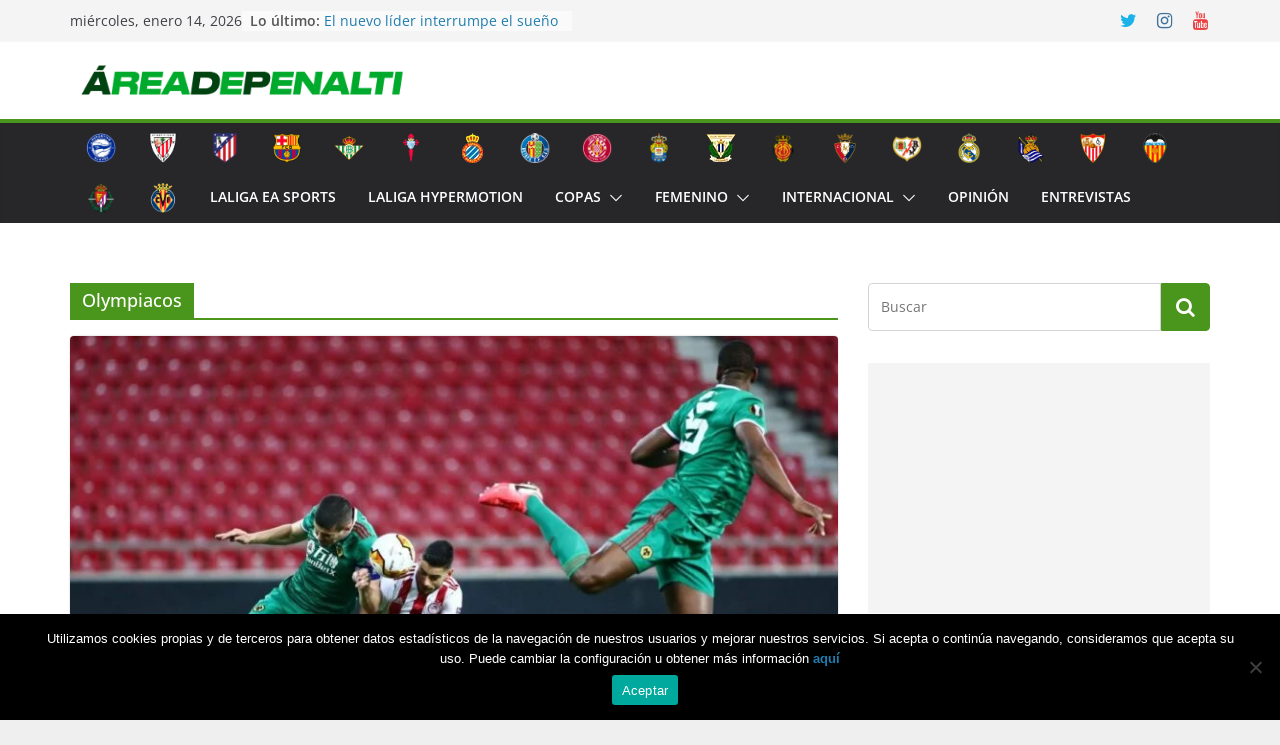

--- FILE ---
content_type: text/html; charset=UTF-8
request_url: https://areadepenalti.es/tag/olympiacos/
body_size: 25510
content:
		<!doctype html>
		<html lang="es">
		
<head>

			<meta charset="UTF-8"/>
		<meta name="viewport" content="width=device-width, initial-scale=1">
		<link rel="profile" href="http://gmpg.org/xfn/11"/>
		
	<meta name='robots' content='index, follow, max-image-preview:large, max-snippet:-1, max-video-preview:-1' />

	<!-- This site is optimized with the Yoast SEO plugin v21.1 - https://yoast.com/wordpress/plugins/seo/ -->
	<title>Olympiacos archivos - AreaDePenalti</title>
	<link rel="canonical" href="https://areadepenalti.es/tag/olympiacos/" />
	<meta property="og:locale" content="es_ES" />
	<meta property="og:type" content="article" />
	<meta property="og:title" content="Olympiacos archivos - AreaDePenalti" />
	<meta property="og:url" content="https://areadepenalti.es/tag/olympiacos/" />
	<meta property="og:site_name" content="AreaDePenalti" />
	<meta name="twitter:card" content="summary_large_image" />
	<script type="application/ld+json" class="yoast-schema-graph">{"@context":"https://schema.org","@graph":[{"@type":"CollectionPage","@id":"https://areadepenalti.es/tag/olympiacos/","url":"https://areadepenalti.es/tag/olympiacos/","name":"Olympiacos archivos - AreaDePenalti","isPartOf":{"@id":"https://areadepenalti.es/#website"},"primaryImageOfPage":{"@id":"https://areadepenalti.es/tag/olympiacos/#primaryimage"},"image":{"@id":"https://areadepenalti.es/tag/olympiacos/#primaryimage"},"thumbnailUrl":"https://areadepenalti.es/wp-content/uploads/2020/08/wolves-olympiacos-destacada.jpg","breadcrumb":{"@id":"https://areadepenalti.es/tag/olympiacos/#breadcrumb"},"inLanguage":"es"},{"@type":"ImageObject","inLanguage":"es","@id":"https://areadepenalti.es/tag/olympiacos/#primaryimage","url":"https://areadepenalti.es/wp-content/uploads/2020/08/wolves-olympiacos-destacada.jpg","contentUrl":"https://areadepenalti.es/wp-content/uploads/2020/08/wolves-olympiacos-destacada.jpg","width":1024,"height":680},{"@type":"BreadcrumbList","@id":"https://areadepenalti.es/tag/olympiacos/#breadcrumb","itemListElement":[{"@type":"ListItem","position":1,"name":"Portada","item":"https://areadepenalti.es/"},{"@type":"ListItem","position":2,"name":"Olympiacos"}]},{"@type":"WebSite","@id":"https://areadepenalti.es/#website","url":"https://areadepenalti.es/","name":"AreaDePenalti","description":"Web de Fútbol","publisher":{"@id":"https://areadepenalti.es/#organization"},"potentialAction":[{"@type":"SearchAction","target":{"@type":"EntryPoint","urlTemplate":"https://areadepenalti.es/?s={search_term_string}"},"query-input":"required name=search_term_string"}],"inLanguage":"es"},{"@type":"Organization","@id":"https://areadepenalti.es/#organization","name":"AreaDePenalti","url":"https://areadepenalti.es/","logo":{"@type":"ImageObject","inLanguage":"es","@id":"https://areadepenalti.es/#/schema/logo/image/","url":"https://areadepenalti.es/wp-content/uploads/2023/09/cropped-adpw.png","contentUrl":"https://areadepenalti.es/wp-content/uploads/2023/09/cropped-adpw.png","width":2560,"height":225,"caption":"AreaDePenalti"},"image":{"@id":"https://areadepenalti.es/#/schema/logo/image/"}}]}</script>
	<!-- / Yoast SEO plugin. -->


<link rel='dns-prefetch' href='//ws.sharethis.com' />
<link rel="alternate" type="application/rss+xml" title="AreaDePenalti &raquo; Feed" href="https://areadepenalti.es/feed/" />
<link rel="alternate" type="application/rss+xml" title="AreaDePenalti &raquo; Feed de los comentarios" href="https://areadepenalti.es/comments/feed/" />
<link rel="alternate" type="application/rss+xml" title="AreaDePenalti &raquo; Etiqueta Olympiacos del feed" href="https://areadepenalti.es/tag/olympiacos/feed/" />
<script type="text/javascript">
window._wpemojiSettings = {"baseUrl":"https:\/\/s.w.org\/images\/core\/emoji\/14.0.0\/72x72\/","ext":".png","svgUrl":"https:\/\/s.w.org\/images\/core\/emoji\/14.0.0\/svg\/","svgExt":".svg","source":{"concatemoji":"https:\/\/areadepenalti.es\/wp-includes\/js\/wp-emoji-release.min.js?ver=6.3.7"}};
/*! This file is auto-generated */
!function(i,n){var o,s,e;function c(e){try{var t={supportTests:e,timestamp:(new Date).valueOf()};sessionStorage.setItem(o,JSON.stringify(t))}catch(e){}}function p(e,t,n){e.clearRect(0,0,e.canvas.width,e.canvas.height),e.fillText(t,0,0);var t=new Uint32Array(e.getImageData(0,0,e.canvas.width,e.canvas.height).data),r=(e.clearRect(0,0,e.canvas.width,e.canvas.height),e.fillText(n,0,0),new Uint32Array(e.getImageData(0,0,e.canvas.width,e.canvas.height).data));return t.every(function(e,t){return e===r[t]})}function u(e,t,n){switch(t){case"flag":return n(e,"\ud83c\udff3\ufe0f\u200d\u26a7\ufe0f","\ud83c\udff3\ufe0f\u200b\u26a7\ufe0f")?!1:!n(e,"\ud83c\uddfa\ud83c\uddf3","\ud83c\uddfa\u200b\ud83c\uddf3")&&!n(e,"\ud83c\udff4\udb40\udc67\udb40\udc62\udb40\udc65\udb40\udc6e\udb40\udc67\udb40\udc7f","\ud83c\udff4\u200b\udb40\udc67\u200b\udb40\udc62\u200b\udb40\udc65\u200b\udb40\udc6e\u200b\udb40\udc67\u200b\udb40\udc7f");case"emoji":return!n(e,"\ud83e\udef1\ud83c\udffb\u200d\ud83e\udef2\ud83c\udfff","\ud83e\udef1\ud83c\udffb\u200b\ud83e\udef2\ud83c\udfff")}return!1}function f(e,t,n){var r="undefined"!=typeof WorkerGlobalScope&&self instanceof WorkerGlobalScope?new OffscreenCanvas(300,150):i.createElement("canvas"),a=r.getContext("2d",{willReadFrequently:!0}),o=(a.textBaseline="top",a.font="600 32px Arial",{});return e.forEach(function(e){o[e]=t(a,e,n)}),o}function t(e){var t=i.createElement("script");t.src=e,t.defer=!0,i.head.appendChild(t)}"undefined"!=typeof Promise&&(o="wpEmojiSettingsSupports",s=["flag","emoji"],n.supports={everything:!0,everythingExceptFlag:!0},e=new Promise(function(e){i.addEventListener("DOMContentLoaded",e,{once:!0})}),new Promise(function(t){var n=function(){try{var e=JSON.parse(sessionStorage.getItem(o));if("object"==typeof e&&"number"==typeof e.timestamp&&(new Date).valueOf()<e.timestamp+604800&&"object"==typeof e.supportTests)return e.supportTests}catch(e){}return null}();if(!n){if("undefined"!=typeof Worker&&"undefined"!=typeof OffscreenCanvas&&"undefined"!=typeof URL&&URL.createObjectURL&&"undefined"!=typeof Blob)try{var e="postMessage("+f.toString()+"("+[JSON.stringify(s),u.toString(),p.toString()].join(",")+"));",r=new Blob([e],{type:"text/javascript"}),a=new Worker(URL.createObjectURL(r),{name:"wpTestEmojiSupports"});return void(a.onmessage=function(e){c(n=e.data),a.terminate(),t(n)})}catch(e){}c(n=f(s,u,p))}t(n)}).then(function(e){for(var t in e)n.supports[t]=e[t],n.supports.everything=n.supports.everything&&n.supports[t],"flag"!==t&&(n.supports.everythingExceptFlag=n.supports.everythingExceptFlag&&n.supports[t]);n.supports.everythingExceptFlag=n.supports.everythingExceptFlag&&!n.supports.flag,n.DOMReady=!1,n.readyCallback=function(){n.DOMReady=!0}}).then(function(){return e}).then(function(){var e;n.supports.everything||(n.readyCallback(),(e=n.source||{}).concatemoji?t(e.concatemoji):e.wpemoji&&e.twemoji&&(t(e.twemoji),t(e.wpemoji)))}))}((window,document),window._wpemojiSettings);
</script>
<!-- areadepenalti.es is managing ads with Advanced Ads 1.46.0 – https://wpadvancedads.com/ --><script id="aread-ready">
			window.advanced_ads_ready=function(e,a){a=a||"complete";var d=function(e){return"interactive"===a?"loading"!==e:"complete"===e};d(document.readyState)?e():document.addEventListener("readystatechange",(function(a){d(a.target.readyState)&&e()}),{once:"interactive"===a})},window.advanced_ads_ready_queue=window.advanced_ads_ready_queue||[];		</script>
		<style type="text/css">
img.wp-smiley,
img.emoji {
	display: inline !important;
	border: none !important;
	box-shadow: none !important;
	height: 1em !important;
	width: 1em !important;
	margin: 0 0.07em !important;
	vertical-align: -0.1em !important;
	background: none !important;
	padding: 0 !important;
}
</style>
	
<link rel='stylesheet' id='sbr_styles-css' href='https://areadepenalti.es/wp-content/plugins/reviews-feed/assets/css/sbr-styles.css?ver=1.0.3' type='text/css' media='all' />
<link rel='stylesheet' id='wp-block-library-css' href='https://areadepenalti.es/wp-includes/css/dist/block-library/style.min.css?ver=6.3.7' type='text/css' media='all' />
<style id='wp-block-library-theme-inline-css' type='text/css'>
.wp-block-audio figcaption{color:#555;font-size:13px;text-align:center}.is-dark-theme .wp-block-audio figcaption{color:hsla(0,0%,100%,.65)}.wp-block-audio{margin:0 0 1em}.wp-block-code{border:1px solid #ccc;border-radius:4px;font-family:Menlo,Consolas,monaco,monospace;padding:.8em 1em}.wp-block-embed figcaption{color:#555;font-size:13px;text-align:center}.is-dark-theme .wp-block-embed figcaption{color:hsla(0,0%,100%,.65)}.wp-block-embed{margin:0 0 1em}.blocks-gallery-caption{color:#555;font-size:13px;text-align:center}.is-dark-theme .blocks-gallery-caption{color:hsla(0,0%,100%,.65)}.wp-block-image figcaption{color:#555;font-size:13px;text-align:center}.is-dark-theme .wp-block-image figcaption{color:hsla(0,0%,100%,.65)}.wp-block-image{margin:0 0 1em}.wp-block-pullquote{border-bottom:4px solid;border-top:4px solid;color:currentColor;margin-bottom:1.75em}.wp-block-pullquote cite,.wp-block-pullquote footer,.wp-block-pullquote__citation{color:currentColor;font-size:.8125em;font-style:normal;text-transform:uppercase}.wp-block-quote{border-left:.25em solid;margin:0 0 1.75em;padding-left:1em}.wp-block-quote cite,.wp-block-quote footer{color:currentColor;font-size:.8125em;font-style:normal;position:relative}.wp-block-quote.has-text-align-right{border-left:none;border-right:.25em solid;padding-left:0;padding-right:1em}.wp-block-quote.has-text-align-center{border:none;padding-left:0}.wp-block-quote.is-large,.wp-block-quote.is-style-large,.wp-block-quote.is-style-plain{border:none}.wp-block-search .wp-block-search__label{font-weight:700}.wp-block-search__button{border:1px solid #ccc;padding:.375em .625em}:where(.wp-block-group.has-background){padding:1.25em 2.375em}.wp-block-separator.has-css-opacity{opacity:.4}.wp-block-separator{border:none;border-bottom:2px solid;margin-left:auto;margin-right:auto}.wp-block-separator.has-alpha-channel-opacity{opacity:1}.wp-block-separator:not(.is-style-wide):not(.is-style-dots){width:100px}.wp-block-separator.has-background:not(.is-style-dots){border-bottom:none;height:1px}.wp-block-separator.has-background:not(.is-style-wide):not(.is-style-dots){height:2px}.wp-block-table{margin:0 0 1em}.wp-block-table td,.wp-block-table th{word-break:normal}.wp-block-table figcaption{color:#555;font-size:13px;text-align:center}.is-dark-theme .wp-block-table figcaption{color:hsla(0,0%,100%,.65)}.wp-block-video figcaption{color:#555;font-size:13px;text-align:center}.is-dark-theme .wp-block-video figcaption{color:hsla(0,0%,100%,.65)}.wp-block-video{margin:0 0 1em}.wp-block-template-part.has-background{margin-bottom:0;margin-top:0;padding:1.25em 2.375em}
</style>
<style id='global-styles-inline-css' type='text/css'>
body{--wp--preset--color--black: #000000;--wp--preset--color--cyan-bluish-gray: #abb8c3;--wp--preset--color--white: #ffffff;--wp--preset--color--pale-pink: #f78da7;--wp--preset--color--vivid-red: #cf2e2e;--wp--preset--color--luminous-vivid-orange: #ff6900;--wp--preset--color--luminous-vivid-amber: #fcb900;--wp--preset--color--light-green-cyan: #7bdcb5;--wp--preset--color--vivid-green-cyan: #00d084;--wp--preset--color--pale-cyan-blue: #8ed1fc;--wp--preset--color--vivid-cyan-blue: #0693e3;--wp--preset--color--vivid-purple: #9b51e0;--wp--preset--gradient--vivid-cyan-blue-to-vivid-purple: linear-gradient(135deg,rgba(6,147,227,1) 0%,rgb(155,81,224) 100%);--wp--preset--gradient--light-green-cyan-to-vivid-green-cyan: linear-gradient(135deg,rgb(122,220,180) 0%,rgb(0,208,130) 100%);--wp--preset--gradient--luminous-vivid-amber-to-luminous-vivid-orange: linear-gradient(135deg,rgba(252,185,0,1) 0%,rgba(255,105,0,1) 100%);--wp--preset--gradient--luminous-vivid-orange-to-vivid-red: linear-gradient(135deg,rgba(255,105,0,1) 0%,rgb(207,46,46) 100%);--wp--preset--gradient--very-light-gray-to-cyan-bluish-gray: linear-gradient(135deg,rgb(238,238,238) 0%,rgb(169,184,195) 100%);--wp--preset--gradient--cool-to-warm-spectrum: linear-gradient(135deg,rgb(74,234,220) 0%,rgb(151,120,209) 20%,rgb(207,42,186) 40%,rgb(238,44,130) 60%,rgb(251,105,98) 80%,rgb(254,248,76) 100%);--wp--preset--gradient--blush-light-purple: linear-gradient(135deg,rgb(255,206,236) 0%,rgb(152,150,240) 100%);--wp--preset--gradient--blush-bordeaux: linear-gradient(135deg,rgb(254,205,165) 0%,rgb(254,45,45) 50%,rgb(107,0,62) 100%);--wp--preset--gradient--luminous-dusk: linear-gradient(135deg,rgb(255,203,112) 0%,rgb(199,81,192) 50%,rgb(65,88,208) 100%);--wp--preset--gradient--pale-ocean: linear-gradient(135deg,rgb(255,245,203) 0%,rgb(182,227,212) 50%,rgb(51,167,181) 100%);--wp--preset--gradient--electric-grass: linear-gradient(135deg,rgb(202,248,128) 0%,rgb(113,206,126) 100%);--wp--preset--gradient--midnight: linear-gradient(135deg,rgb(2,3,129) 0%,rgb(40,116,252) 100%);--wp--preset--font-size--small: 13px;--wp--preset--font-size--medium: 20px;--wp--preset--font-size--large: 36px;--wp--preset--font-size--x-large: 42px;--wp--preset--spacing--20: 0.44rem;--wp--preset--spacing--30: 0.67rem;--wp--preset--spacing--40: 1rem;--wp--preset--spacing--50: 1.5rem;--wp--preset--spacing--60: 2.25rem;--wp--preset--spacing--70: 3.38rem;--wp--preset--spacing--80: 5.06rem;--wp--preset--shadow--natural: 6px 6px 9px rgba(0, 0, 0, 0.2);--wp--preset--shadow--deep: 12px 12px 50px rgba(0, 0, 0, 0.4);--wp--preset--shadow--sharp: 6px 6px 0px rgba(0, 0, 0, 0.2);--wp--preset--shadow--outlined: 6px 6px 0px -3px rgba(255, 255, 255, 1), 6px 6px rgba(0, 0, 0, 1);--wp--preset--shadow--crisp: 6px 6px 0px rgba(0, 0, 0, 1);}body { margin: 0; }.wp-site-blocks > .alignleft { float: left; margin-right: 2em; }.wp-site-blocks > .alignright { float: right; margin-left: 2em; }.wp-site-blocks > .aligncenter { justify-content: center; margin-left: auto; margin-right: auto; }:where(.wp-site-blocks) > * { margin-block-start: 24px; margin-block-end: 0; }:where(.wp-site-blocks) > :first-child:first-child { margin-block-start: 0; }:where(.wp-site-blocks) > :last-child:last-child { margin-block-end: 0; }body { --wp--style--block-gap: 24px; }:where(body .is-layout-flow)  > :first-child:first-child{margin-block-start: 0;}:where(body .is-layout-flow)  > :last-child:last-child{margin-block-end: 0;}:where(body .is-layout-flow)  > *{margin-block-start: 24px;margin-block-end: 0;}:where(body .is-layout-constrained)  > :first-child:first-child{margin-block-start: 0;}:where(body .is-layout-constrained)  > :last-child:last-child{margin-block-end: 0;}:where(body .is-layout-constrained)  > *{margin-block-start: 24px;margin-block-end: 0;}:where(body .is-layout-flex) {gap: 24px;}:where(body .is-layout-grid) {gap: 24px;}body .is-layout-flow > .alignleft{float: left;margin-inline-start: 0;margin-inline-end: 2em;}body .is-layout-flow > .alignright{float: right;margin-inline-start: 2em;margin-inline-end: 0;}body .is-layout-flow > .aligncenter{margin-left: auto !important;margin-right: auto !important;}body .is-layout-constrained > .alignleft{float: left;margin-inline-start: 0;margin-inline-end: 2em;}body .is-layout-constrained > .alignright{float: right;margin-inline-start: 2em;margin-inline-end: 0;}body .is-layout-constrained > .aligncenter{margin-left: auto !important;margin-right: auto !important;}body .is-layout-constrained > :where(:not(.alignleft):not(.alignright):not(.alignfull)){max-width: var(--wp--style--global--content-size);margin-left: auto !important;margin-right: auto !important;}body .is-layout-constrained > .alignwide{max-width: var(--wp--style--global--wide-size);}body .is-layout-flex{display: flex;}body .is-layout-flex{flex-wrap: wrap;align-items: center;}body .is-layout-flex > *{margin: 0;}body .is-layout-grid{display: grid;}body .is-layout-grid > *{margin: 0;}body{padding-top: 0px;padding-right: 0px;padding-bottom: 0px;padding-left: 0px;}a:where(:not(.wp-element-button)){text-decoration: underline;}.wp-element-button, .wp-block-button__link{background-color: #32373c;border-width: 0;color: #fff;font-family: inherit;font-size: inherit;line-height: inherit;padding: calc(0.667em + 2px) calc(1.333em + 2px);text-decoration: none;}.has-black-color{color: var(--wp--preset--color--black) !important;}.has-cyan-bluish-gray-color{color: var(--wp--preset--color--cyan-bluish-gray) !important;}.has-white-color{color: var(--wp--preset--color--white) !important;}.has-pale-pink-color{color: var(--wp--preset--color--pale-pink) !important;}.has-vivid-red-color{color: var(--wp--preset--color--vivid-red) !important;}.has-luminous-vivid-orange-color{color: var(--wp--preset--color--luminous-vivid-orange) !important;}.has-luminous-vivid-amber-color{color: var(--wp--preset--color--luminous-vivid-amber) !important;}.has-light-green-cyan-color{color: var(--wp--preset--color--light-green-cyan) !important;}.has-vivid-green-cyan-color{color: var(--wp--preset--color--vivid-green-cyan) !important;}.has-pale-cyan-blue-color{color: var(--wp--preset--color--pale-cyan-blue) !important;}.has-vivid-cyan-blue-color{color: var(--wp--preset--color--vivid-cyan-blue) !important;}.has-vivid-purple-color{color: var(--wp--preset--color--vivid-purple) !important;}.has-black-background-color{background-color: var(--wp--preset--color--black) !important;}.has-cyan-bluish-gray-background-color{background-color: var(--wp--preset--color--cyan-bluish-gray) !important;}.has-white-background-color{background-color: var(--wp--preset--color--white) !important;}.has-pale-pink-background-color{background-color: var(--wp--preset--color--pale-pink) !important;}.has-vivid-red-background-color{background-color: var(--wp--preset--color--vivid-red) !important;}.has-luminous-vivid-orange-background-color{background-color: var(--wp--preset--color--luminous-vivid-orange) !important;}.has-luminous-vivid-amber-background-color{background-color: var(--wp--preset--color--luminous-vivid-amber) !important;}.has-light-green-cyan-background-color{background-color: var(--wp--preset--color--light-green-cyan) !important;}.has-vivid-green-cyan-background-color{background-color: var(--wp--preset--color--vivid-green-cyan) !important;}.has-pale-cyan-blue-background-color{background-color: var(--wp--preset--color--pale-cyan-blue) !important;}.has-vivid-cyan-blue-background-color{background-color: var(--wp--preset--color--vivid-cyan-blue) !important;}.has-vivid-purple-background-color{background-color: var(--wp--preset--color--vivid-purple) !important;}.has-black-border-color{border-color: var(--wp--preset--color--black) !important;}.has-cyan-bluish-gray-border-color{border-color: var(--wp--preset--color--cyan-bluish-gray) !important;}.has-white-border-color{border-color: var(--wp--preset--color--white) !important;}.has-pale-pink-border-color{border-color: var(--wp--preset--color--pale-pink) !important;}.has-vivid-red-border-color{border-color: var(--wp--preset--color--vivid-red) !important;}.has-luminous-vivid-orange-border-color{border-color: var(--wp--preset--color--luminous-vivid-orange) !important;}.has-luminous-vivid-amber-border-color{border-color: var(--wp--preset--color--luminous-vivid-amber) !important;}.has-light-green-cyan-border-color{border-color: var(--wp--preset--color--light-green-cyan) !important;}.has-vivid-green-cyan-border-color{border-color: var(--wp--preset--color--vivid-green-cyan) !important;}.has-pale-cyan-blue-border-color{border-color: var(--wp--preset--color--pale-cyan-blue) !important;}.has-vivid-cyan-blue-border-color{border-color: var(--wp--preset--color--vivid-cyan-blue) !important;}.has-vivid-purple-border-color{border-color: var(--wp--preset--color--vivid-purple) !important;}.has-vivid-cyan-blue-to-vivid-purple-gradient-background{background: var(--wp--preset--gradient--vivid-cyan-blue-to-vivid-purple) !important;}.has-light-green-cyan-to-vivid-green-cyan-gradient-background{background: var(--wp--preset--gradient--light-green-cyan-to-vivid-green-cyan) !important;}.has-luminous-vivid-amber-to-luminous-vivid-orange-gradient-background{background: var(--wp--preset--gradient--luminous-vivid-amber-to-luminous-vivid-orange) !important;}.has-luminous-vivid-orange-to-vivid-red-gradient-background{background: var(--wp--preset--gradient--luminous-vivid-orange-to-vivid-red) !important;}.has-very-light-gray-to-cyan-bluish-gray-gradient-background{background: var(--wp--preset--gradient--very-light-gray-to-cyan-bluish-gray) !important;}.has-cool-to-warm-spectrum-gradient-background{background: var(--wp--preset--gradient--cool-to-warm-spectrum) !important;}.has-blush-light-purple-gradient-background{background: var(--wp--preset--gradient--blush-light-purple) !important;}.has-blush-bordeaux-gradient-background{background: var(--wp--preset--gradient--blush-bordeaux) !important;}.has-luminous-dusk-gradient-background{background: var(--wp--preset--gradient--luminous-dusk) !important;}.has-pale-ocean-gradient-background{background: var(--wp--preset--gradient--pale-ocean) !important;}.has-electric-grass-gradient-background{background: var(--wp--preset--gradient--electric-grass) !important;}.has-midnight-gradient-background{background: var(--wp--preset--gradient--midnight) !important;}.has-small-font-size{font-size: var(--wp--preset--font-size--small) !important;}.has-medium-font-size{font-size: var(--wp--preset--font-size--medium) !important;}.has-large-font-size{font-size: var(--wp--preset--font-size--large) !important;}.has-x-large-font-size{font-size: var(--wp--preset--font-size--x-large) !important;}
.wp-block-navigation a:where(:not(.wp-element-button)){color: inherit;}
.wp-block-pullquote{font-size: 1.5em;line-height: 1.6;}
</style>
<link rel='stylesheet' id='contact-form-7-css' href='https://areadepenalti.es/wp-content/plugins/contact-form-7/includes/css/styles.css?ver=5.8' type='text/css' media='all' />
<link rel='stylesheet' id='ctf_styles-css' href='https://areadepenalti.es/wp-content/plugins/custom-twitter-feeds/css/ctf-styles.min.css?ver=2.1.2' type='text/css' media='all' />
<link rel='stylesheet' id='inline-tweet-sharer-style-css' href='https://areadepenalti.es/wp-content/plugins/inline-tweet-sharer/inline-tweet-sharer.css?ver=2.6.3' type='text/css' media='all' />
<link rel='stylesheet' id='colormag_style-css' href='https://areadepenalti.es/wp-content/themes/colormag/style.css?ver=3.0.5' type='text/css' media='all' />
<style id='colormag_style-inline-css' type='text/css'>
.colormag-button,
			blockquote, button,
			input[type=reset],
			input[type=button],
			input[type=submit],
			.cm-home-icon.front_page_on,
			.cm-post-categories a,
			.cm-primary-nav ul li ul li:hover,
			.cm-primary-nav ul li.current-menu-item,
			.cm-primary-nav ul li.current_page_ancestor,
			.cm-primary-nav ul li.current-menu-ancestor,
			.cm-primary-nav ul li.current_page_item,
			.cm-primary-nav ul li:hover,
			.cm-primary-nav ul li.focus,
			.cm-mobile-nav li a:hover,
			.colormag-header-clean #cm-primary-nav .cm-menu-toggle:hover,
			.cm-header .cm-mobile-nav li:hover,
			.cm-header .cm-mobile-nav li.current-page-ancestor,
			.cm-header .cm-mobile-nav li.current-menu-ancestor,
			.cm-header .cm-mobile-nav li.current-page-item,
			.cm-header .cm-mobile-nav li.current-menu-item,
			.cm-primary-nav ul li.focus > a,
			.cm-layout-2 .cm-primary-nav ul ul.sub-menu li.focus > a,
			.cm-mobile-nav .current-menu-item>a, .cm-mobile-nav .current_page_item>a,
			.colormag-header-clean .cm-mobile-nav li:hover > a,
			.colormag-header-clean .cm-mobile-nav li.current-page-ancestor > a,
			.colormag-header-clean .cm-mobile-nav li.current-menu-ancestor > a,
			.colormag-header-clean .cm-mobile-nav li.current-page-item > a,
			.colormag-header-clean .cm-mobile-nav li.current-menu-item > a,
			.fa.search-top:hover,
			.widget_call_to_action .btn--primary,
			.colormag-footer--classic .cm-footer-cols .cm-row .cm-widget-title span::before,
			.colormag-footer--classic-bordered .cm-footer-cols .cm-row .cm-widget-title span::before,
			.cm-featured-posts .cm-widget-title span,
			.cm-featured-category-slider-widget .cm-slide-content .cm-entry-header-meta .cm-post-categories a,
			.cm-highlighted-posts .cm-post-content .cm-entry-header-meta .cm-post-categories a,
			.cm-category-slide-next, .cm-category-slide-prev, .slide-next,
			.slide-prev, .cm-tabbed-widget ul li, .cm-posts .wp-pagenavi .current,
			.cm-posts .wp-pagenavi a:hover, .cm-secondary .cm-widget-title span,
			.cm-posts .post .cm-post-content .cm-entry-header-meta .cm-post-categories a,
			.cm-page-header .cm-page-title span, .entry-meta .post-format i,
			.format-link, .cm-entry-button, .infinite-scroll .tg-infinite-scroll,
			.no-more-post-text, .pagination span,
			.comments-area .comment-author-link span,
			.cm-footer-cols .cm-row .cm-widget-title span,
			.advertisement_above_footer .cm-widget-title span,
			.error, .cm-primary .cm-widget-title span,
			.related-posts-wrapper.style-three .cm-post-content .cm-entry-title a:hover:before,
			.cm-slider-area .cm-widget-title span,
			.cm-beside-slider-widget .cm-widget-title span,
			.top-full-width-sidebar .cm-widget-title span,
			.wp-block-quote, .wp-block-quote.is-style-large,
			.wp-block-quote.has-text-align-right,
			.cm-error-404 .cm-btn, .widget .wp-block-heading, .wp-block-search button,
			.widget a::before, .cm-post-date a::before,
			.byline a::before,
			.colormag-footer--classic-bordered .cm-widget-title::before,
			.wp-block-button__link,
			#cm-tertiary .cm-widget-title span,
			.link-pagination .post-page-numbers.current,
			.wp-block-query-pagination-numbers .page-numbers.current,
			.wp-element-button,
			.wp-block-button .wp-block-button__link,
			.wp-element-button,
			.cm-layout-2 .cm-primary-nav ul ul.sub-menu li:hover,
			.cm-layout-2 .cm-primary-nav ul ul.sub-menu li.current-menu-ancestor,
			.cm-layout-2 .cm-primary-nav ul ul.sub-menu li.current-menu-item,
			.cm-layout-2 .cm-primary-nav ul ul.sub-menu li.focus,
			.search-wrap button,
			.page-numbers .current,
			.wp-block-search .wp-element-button:hover{background-color:#4a951c;}a,
			.cm-layout-2 #cm-primary-nav .fa.search-top:hover,
			.cm-layout-2 #cm-primary-nav.cm-mobile-nav .cm-random-post a:hover .fa-random,
			.cm-layout-2 #cm-primary-nav.cm-primary-nav .cm-random-post a:hover .fa-random,
			.cm-layout-2 .breaking-news .newsticker a:hover,
			.cm-layout-2 .cm-primary-nav ul li.current-menu-item > a,
			.cm-layout-2 .cm-primary-nav ul li.current_page_item > a,
			.cm-layout-2 .cm-primary-nav ul li:hover > a,
			.cm-layout-2 .cm-primary-nav ul li.focus > a
			.dark-skin .cm-layout-2-style-1 #cm-primary-nav.cm-primary-nav .cm-home-icon:hover .fa,
			.byline a:hover, .comments a:hover, .cm-edit-link a:hover, .cm-post-date a:hover,
			.social-links:not(.cm-header-actions .social-links) i.fa:hover, .cm-tag-links a:hover,
			.colormag-header-clean .social-links li:hover i.fa, .cm-layout-2-style-1 .social-links li:hover i.fa,
			.colormag-header-clean .breaking-news .newsticker a:hover, .widget_featured_posts .article-content .cm-entry-title a:hover,
			.widget_featured_slider .slide-content .cm-below-entry-meta .byline a:hover,
			.widget_featured_slider .slide-content .cm-below-entry-meta .comments a:hover,
			.widget_featured_slider .slide-content .cm-below-entry-meta .cm-post-date a:hover,
			.widget_featured_slider .slide-content .cm-entry-title a:hover,
			.widget_block_picture_news.widget_featured_posts .article-content .cm-entry-title a:hover,
			.widget_highlighted_posts .article-content .cm-below-entry-meta .byline a:hover,
			.widget_highlighted_posts .article-content .cm-below-entry-meta .comments a:hover,
			.widget_highlighted_posts .article-content .cm-below-entry-meta .cm-post-date a:hover,
			.widget_highlighted_posts .article-content .cm-entry-title a:hover, i.fa-arrow-up, i.fa-arrow-down,
			.cm-site-title a, #content .post .article-content .cm-entry-title a:hover, .entry-meta .byline i,
			.entry-meta .cat-links i, .entry-meta a, .post .cm-entry-title a:hover, .search .cm-entry-title a:hover,
			.entry-meta .comments-link a:hover, .entry-meta .cm-edit-link a:hover, .entry-meta .cm-post-date a:hover,
			.entry-meta .cm-tag-links a:hover, .single #content .tags a:hover, .count, .next a:hover, .previous a:hover,
			.related-posts-main-title .fa, .single-related-posts .article-content .cm-entry-title a:hover,
			.pagination a span:hover,
			#content .comments-area a.comment-cm-edit-link:hover, #content .comments-area a.comment-permalink:hover,
			#content .comments-area article header cite a:hover, .comments-area .comment-author-link a:hover,
			.comment .comment-reply-link:hover,
			.nav-next a, .nav-previous a,
			#cm-footer .cm-footer-menu ul li a:hover,
			.cm-footer-cols .cm-row a:hover, a#scroll-up i, .related-posts-wrapper-flyout .cm-entry-title a:hover,
			.human-diff-time .human-diff-time-display:hover,
			.cm-layout-2-style-1 #cm-primary-nav .fa:hover,
			.cm-footer-bar a,
			.cm-post-date a:hover,
			.cm-author a:hover,
			.cm-comments-link a:hover,
			.cm-tag-links a:hover,
			.cm-edit-link a:hover,
			.cm-footer-bar .copyright a,
			.cm-featured-posts .cm-entry-title a:hover,
			.cm-posts .post .cm-post-content .cm-entry-title a:hover,
			.cm-posts .post .single-title-above .cm-entry-title a:hover,
			.cm-layout-2 .cm-primary-nav ul li:hover > a,
			.cm-layout-2 #cm-primary-nav .fa:hover,
			.cm-entry-title a:hover,
			button:hover, input[type="button"]:hover,
			input[type="reset"]:hover,
			input[type="submit"]:hover,
			.wp-block-button .wp-block-button__link:hover,
			.cm-button:hover,
			.wp-element-button:hover,
			li.product .added_to_cart:hover,
			.comments-area .comment-permalink:hover,
			.cm-footer-bar-area .cm-footer-bar__2 a{color:#4a951c;}#cm-primary-nav,
			.cm-contained .cm-header-2 .cm-row{border-top-color:#4a951c;}.cm-layout-2 #cm-primary-nav,
			.cm-layout-2 .cm-primary-nav ul ul.sub-menu li:hover,
			.cm-layout-2 .cm-primary-nav ul > li:hover > a,
			.cm-layout-2 .cm-primary-nav ul > li.current-menu-item > a,
			.cm-layout-2 .cm-primary-nav ul > li.current-menu-ancestor > a,
			.cm-layout-2 .cm-primary-nav ul ul.sub-menu li.current-menu-ancestor,
			.cm-layout-2 .cm-primary-nav ul ul.sub-menu li.current-menu-item,
			.cm-layout-2 .cm-primary-nav ul ul.sub-menu li.focus,
			cm-layout-2 .cm-primary-nav ul ul.sub-menu li.current-menu-ancestor,
			cm-layout-2 .cm-primary-nav ul ul.sub-menu li.current-menu-item,
			cm-layout-2 #cm-primary-nav .cm-menu-toggle:hover,
			cm-layout-2 #cm-primary-nav.cm-mobile-nav .cm-menu-toggle,
			cm-layout-2 .cm-primary-nav ul > li:hover > a,
			cm-layout-2 .cm-primary-nav ul > li.current-menu-item > a,
			cm-layout-2 .cm-primary-nav ul > li.current-menu-ancestor > a,
			.cm-layout-2 .cm-primary-nav ul li.focus > a, .pagination a span:hover,
			.cm-error-404 .cm-btn,
			.single-post .cm-post-categories a::after,
			.widget .block-title,
			.cm-layout-2 .cm-primary-nav ul li.focus > a,
			button,
			input[type="button"],
			input[type="reset"],
			input[type="submit"],
			.wp-block-button .wp-block-button__link,
			.cm-button,
			.wp-element-button,
			li.product .added_to_cart{border-color:#4a951c;}.cm-secondary .cm-widget-title,
			#cm-tertiary .cm-widget-title,
			.widget_featured_posts .widget-title,
			#secondary .widget-title,
			#cm-tertiary .widget-title,
			.cm-page-header .cm-page-title,
			.cm-footer-cols .cm-row .widget-title,
			.advertisement_above_footer .widget-title,
			#primary .widget-title,
			.widget_slider_area .widget-title,
			.widget_beside_slider .widget-title,
			.top-full-width-sidebar .widget-title,
			.cm-footer-cols .cm-row .cm-widget-title,
			.cm-footer-bar .copyright a,
			.cm-layout-2.cm-layout-2-style-2 #cm-primary-nav,
			.cm-layout-2 .cm-primary-nav ul > li:hover > a,
			.cm-layout-2 .cm-primary-nav ul > li.current-menu-item > a{border-bottom-color:#4a951c;}.cm-header .cm-menu-toggle svg,
			.cm-header .cm-menu-toggle svg{fill:#fff;}.cm-footer-bar-area .cm-footer-bar__2 a{color:#207daf;}.mzb-featured-posts, .mzb-social-icon, .mzb-featured-categories, .mzb-social-icons-insert{--color--light--primary:rgba(74,149,28,0.1);}body{--color--light--primary:#4a951c;--color--primary:#4a951c;}
</style>
<link rel='stylesheet' id='colormag-fontawesome-css' href='https://areadepenalti.es/wp-content/themes/colormag/assets/library/fontawesome/css/font-awesome.min.css?ver=3.0.5' type='text/css' media='all' />
<link rel='stylesheet' id='cookie-notice-front-css' href='https://areadepenalti.es/wp-content/plugins/cookie-notice/css/front.min.css?ver=6.3.7' type='text/css' media='all' />
<script id='st_insights_js' type='text/javascript' src='https://ws.sharethis.com/button/st_insights.js?publisher=4d48b7c5-0ae3-43d4-bfbe-3ff8c17a8ae6&#038;product=simpleshare&#038;ver=8.4.6' id='ssba-sharethis-js'></script>
<script type='text/javascript' src='https://areadepenalti.es/wp-includes/js/jquery/jquery.min.js?ver=3.7.0' id='jquery-core-js'></script>
<script type='text/javascript' src='https://areadepenalti.es/wp-includes/js/jquery/jquery-migrate.min.js?ver=3.4.1' id='jquery-migrate-js'></script>
<script type='text/javascript' src='https://areadepenalti.es/wp-content/plugins/inline-tweet-sharer/inline-tweet-sharer.js?ver=2.6.3' id='inline-tweet-sharer-js-js'></script>
<!--[if lte IE 8]>
<script type='text/javascript' src='https://areadepenalti.es/wp-content/themes/colormag/assets/js/html5shiv.min.js?ver=3.0.5' id='html5-js'></script>
<![endif]-->
<script async id="cookie-notice-front-js-before" type="text/javascript">
var cnArgs = {"ajaxUrl":"https:\/\/areadepenalti.es\/wp-admin\/admin-ajax.php","nonce":"b03ced8a86","hideEffect":"fade","position":"bottom","onScroll":false,"onScrollOffset":100,"onClick":false,"cookieName":"cookie_notice_accepted","cookieTime":2592000,"cookieTimeRejected":2592000,"globalCookie":false,"redirection":false,"cache":true,"revokeCookies":false,"revokeCookiesOpt":"automatic"};
</script>
<script async type='text/javascript' src='https://areadepenalti.es/wp-content/plugins/cookie-notice/js/front.min.js?ver=2.4.10' id='cookie-notice-front-js'></script>
<link rel="https://api.w.org/" href="https://areadepenalti.es/wp-json/" /><link rel="alternate" type="application/json" href="https://areadepenalti.es/wp-json/wp/v2/tags/384" /><link rel="EditURI" type="application/rsd+xml" title="RSD" href="https://areadepenalti.es/xmlrpc.php?rsd" />
<meta name="generator" content="WordPress 6.3.7" />

<!-- Goolytics - Simple Google Analytics Begin -->
<script async src="//www.googletagmanager.com/gtag/js?id=UA-153039474-1"></script>
<script>window.dataLayer = window.dataLayer || [];
function gtag(){dataLayer.push(arguments);}
gtag('js', new Date());

gtag('config', 'UA-153039474-1');
</script>
<!-- Goolytics - Simple Google Analytics End -->

<script data-ad-client="ca-pub-4653035816336294" async src="https://pagead2.googlesyndication.com/pagead/js/adsbygoogle.js"></script>
<style type="text/css" id="custom-background-css">
body.custom-background { background-color: #efefef; }
</style>
	<script data-ad-client="ca-pub-4653035816336294" async src="https://pagead2.googlesyndication.com/pagead/js/adsbygoogle.js"></script><style type="text/css">.saboxplugin-wrap{-webkit-box-sizing:border-box;-moz-box-sizing:border-box;-ms-box-sizing:border-box;box-sizing:border-box;border:1px solid #eee;width:100%;clear:both;display:block;overflow:hidden;word-wrap:break-word;position:relative}.saboxplugin-wrap .saboxplugin-gravatar{float:left;padding:0 20px 20px 20px}.saboxplugin-wrap .saboxplugin-gravatar img{max-width:100px;height:auto;border-radius:0;}.saboxplugin-wrap .saboxplugin-authorname{font-size:18px;line-height:1;margin:20px 0 0 20px;display:block}.saboxplugin-wrap .saboxplugin-authorname a{text-decoration:none}.saboxplugin-wrap .saboxplugin-authorname a:focus{outline:0}.saboxplugin-wrap .saboxplugin-desc{display:block;margin:5px 20px}.saboxplugin-wrap .saboxplugin-desc a{text-decoration:underline}.saboxplugin-wrap .saboxplugin-desc p{margin:5px 0 12px}.saboxplugin-wrap .saboxplugin-web{margin:0 20px 15px;text-align:left}.saboxplugin-wrap .sab-web-position{text-align:right}.saboxplugin-wrap .saboxplugin-web a{color:#ccc;text-decoration:none}.saboxplugin-wrap .saboxplugin-socials{position:relative;display:block;background:#fcfcfc;padding:5px;border-top:1px solid #eee}.saboxplugin-wrap .saboxplugin-socials a svg{width:20px;height:20px}.saboxplugin-wrap .saboxplugin-socials a svg .st2{fill:#fff; transform-origin:center center;}.saboxplugin-wrap .saboxplugin-socials a svg .st1{fill:rgba(0,0,0,.3)}.saboxplugin-wrap .saboxplugin-socials a:hover{opacity:.8;-webkit-transition:opacity .4s;-moz-transition:opacity .4s;-o-transition:opacity .4s;transition:opacity .4s;box-shadow:none!important;-webkit-box-shadow:none!important}.saboxplugin-wrap .saboxplugin-socials .saboxplugin-icon-color{box-shadow:none;padding:0;border:0;-webkit-transition:opacity .4s;-moz-transition:opacity .4s;-o-transition:opacity .4s;transition:opacity .4s;display:inline-block;color:#fff;font-size:0;text-decoration:inherit;margin:5px;-webkit-border-radius:0;-moz-border-radius:0;-ms-border-radius:0;-o-border-radius:0;border-radius:0;overflow:hidden}.saboxplugin-wrap .saboxplugin-socials .saboxplugin-icon-grey{text-decoration:inherit;box-shadow:none;position:relative;display:-moz-inline-stack;display:inline-block;vertical-align:middle;zoom:1;margin:10px 5px;color:#444;fill:#444}.clearfix:after,.clearfix:before{content:' ';display:table;line-height:0;clear:both}.ie7 .clearfix{zoom:1}.saboxplugin-socials.sabox-colored .saboxplugin-icon-color .sab-twitch{border-color:#38245c}.saboxplugin-socials.sabox-colored .saboxplugin-icon-color .sab-addthis{border-color:#e91c00}.saboxplugin-socials.sabox-colored .saboxplugin-icon-color .sab-behance{border-color:#003eb0}.saboxplugin-socials.sabox-colored .saboxplugin-icon-color .sab-delicious{border-color:#06c}.saboxplugin-socials.sabox-colored .saboxplugin-icon-color .sab-deviantart{border-color:#036824}.saboxplugin-socials.sabox-colored .saboxplugin-icon-color .sab-digg{border-color:#00327c}.saboxplugin-socials.sabox-colored .saboxplugin-icon-color .sab-dribbble{border-color:#ba1655}.saboxplugin-socials.sabox-colored .saboxplugin-icon-color .sab-facebook{border-color:#1e2e4f}.saboxplugin-socials.sabox-colored .saboxplugin-icon-color .sab-flickr{border-color:#003576}.saboxplugin-socials.sabox-colored .saboxplugin-icon-color .sab-github{border-color:#264874}.saboxplugin-socials.sabox-colored .saboxplugin-icon-color .sab-google{border-color:#0b51c5}.saboxplugin-socials.sabox-colored .saboxplugin-icon-color .sab-googleplus{border-color:#96271a}.saboxplugin-socials.sabox-colored .saboxplugin-icon-color .sab-html5{border-color:#902e13}.saboxplugin-socials.sabox-colored .saboxplugin-icon-color .sab-instagram{border-color:#1630aa}.saboxplugin-socials.sabox-colored .saboxplugin-icon-color .sab-linkedin{border-color:#00344f}.saboxplugin-socials.sabox-colored .saboxplugin-icon-color .sab-pinterest{border-color:#5b040e}.saboxplugin-socials.sabox-colored .saboxplugin-icon-color .sab-reddit{border-color:#992900}.saboxplugin-socials.sabox-colored .saboxplugin-icon-color .sab-rss{border-color:#a43b0a}.saboxplugin-socials.sabox-colored .saboxplugin-icon-color .sab-sharethis{border-color:#5d8420}.saboxplugin-socials.sabox-colored .saboxplugin-icon-color .sab-skype{border-color:#00658a}.saboxplugin-socials.sabox-colored .saboxplugin-icon-color .sab-soundcloud{border-color:#995200}.saboxplugin-socials.sabox-colored .saboxplugin-icon-color .sab-spotify{border-color:#0f612c}.saboxplugin-socials.sabox-colored .saboxplugin-icon-color .sab-stackoverflow{border-color:#a95009}.saboxplugin-socials.sabox-colored .saboxplugin-icon-color .sab-steam{border-color:#006388}.saboxplugin-socials.sabox-colored .saboxplugin-icon-color .sab-user_email{border-color:#b84e05}.saboxplugin-socials.sabox-colored .saboxplugin-icon-color .sab-stumbleUpon{border-color:#9b280e}.saboxplugin-socials.sabox-colored .saboxplugin-icon-color .sab-tumblr{border-color:#10151b}.saboxplugin-socials.sabox-colored .saboxplugin-icon-color .sab-twitter{border-color:#0967a0}.saboxplugin-socials.sabox-colored .saboxplugin-icon-color .sab-vimeo{border-color:#0d7091}.saboxplugin-socials.sabox-colored .saboxplugin-icon-color .sab-windows{border-color:#003f71}.saboxplugin-socials.sabox-colored .saboxplugin-icon-color .sab-whatsapp{border-color:#003f71}.saboxplugin-socials.sabox-colored .saboxplugin-icon-color .sab-wordpress{border-color:#0f3647}.saboxplugin-socials.sabox-colored .saboxplugin-icon-color .sab-yahoo{border-color:#14002d}.saboxplugin-socials.sabox-colored .saboxplugin-icon-color .sab-youtube{border-color:#900}.saboxplugin-socials.sabox-colored .saboxplugin-icon-color .sab-xing{border-color:#000202}.saboxplugin-socials.sabox-colored .saboxplugin-icon-color .sab-mixcloud{border-color:#2475a0}.saboxplugin-socials.sabox-colored .saboxplugin-icon-color .sab-vk{border-color:#243549}.saboxplugin-socials.sabox-colored .saboxplugin-icon-color .sab-medium{border-color:#00452c}.saboxplugin-socials.sabox-colored .saboxplugin-icon-color .sab-quora{border-color:#420e00}.saboxplugin-socials.sabox-colored .saboxplugin-icon-color .sab-meetup{border-color:#9b181c}.saboxplugin-socials.sabox-colored .saboxplugin-icon-color .sab-goodreads{border-color:#000}.saboxplugin-socials.sabox-colored .saboxplugin-icon-color .sab-snapchat{border-color:#999700}.saboxplugin-socials.sabox-colored .saboxplugin-icon-color .sab-500px{border-color:#00557f}.saboxplugin-socials.sabox-colored .saboxplugin-icon-color .sab-mastodont{border-color:#185886}.sabox-plus-item{margin-bottom:20px}@media screen and (max-width:480px){.saboxplugin-wrap{text-align:center}.saboxplugin-wrap .saboxplugin-gravatar{float:none;padding:20px 0;text-align:center;margin:0 auto;display:block}.saboxplugin-wrap .saboxplugin-gravatar img{float:none;display:inline-block;display:-moz-inline-stack;vertical-align:middle;zoom:1}.saboxplugin-wrap .saboxplugin-desc{margin:0 10px 20px;text-align:center}.saboxplugin-wrap .saboxplugin-authorname{text-align:center;margin:10px 0 20px}}body .saboxplugin-authorname a,body .saboxplugin-authorname a:hover{box-shadow:none;-webkit-box-shadow:none}a.sab-profile-edit{font-size:16px!important;line-height:1!important}.sab-edit-settings a,a.sab-profile-edit{color:#0073aa!important;box-shadow:none!important;-webkit-box-shadow:none!important}.sab-edit-settings{margin-right:15px;position:absolute;right:0;z-index:2;bottom:10px;line-height:20px}.sab-edit-settings i{margin-left:5px}.saboxplugin-socials{line-height:1!important}.rtl .saboxplugin-wrap .saboxplugin-gravatar{float:right}.rtl .saboxplugin-wrap .saboxplugin-authorname{display:flex;align-items:center}.rtl .saboxplugin-wrap .saboxplugin-authorname .sab-profile-edit{margin-right:10px}.rtl .sab-edit-settings{right:auto;left:0}img.sab-custom-avatar{max-width:75px;}.saboxplugin-wrap {margin-top:0px; margin-bottom:0px; padding: 0px 0px }.saboxplugin-wrap .saboxplugin-authorname {font-size:18px; line-height:25px;}.saboxplugin-wrap .saboxplugin-desc p, .saboxplugin-wrap .saboxplugin-desc {font-size:14px !important; line-height:21px !important;}.saboxplugin-wrap .saboxplugin-web {font-size:14px;}.saboxplugin-wrap .saboxplugin-socials a svg {width:18px;height:18px;}</style><link rel="icon" href="https://areadepenalti.es/wp-content/uploads/2019/09/cropped-5-32x32.png" sizes="32x32" />
<link rel="icon" href="https://areadepenalti.es/wp-content/uploads/2019/09/cropped-5-192x192.png" sizes="192x192" />
<link rel="apple-touch-icon" href="https://areadepenalti.es/wp-content/uploads/2019/09/cropped-5-180x180.png" />
<meta name="msapplication-TileImage" content="https://areadepenalti.es/wp-content/uploads/2019/09/cropped-5-270x270.png" />
<style id="wpforms-css-vars-root">
				:root {
					--wpforms-field-border-radius: 3px;
--wpforms-field-background-color: #ffffff;
--wpforms-field-border-color: rgba( 0, 0, 0, 0.25 );
--wpforms-field-text-color: rgba( 0, 0, 0, 0.7 );
--wpforms-label-color: rgba( 0, 0, 0, 0.85 );
--wpforms-label-sublabel-color: rgba( 0, 0, 0, 0.55 );
--wpforms-label-error-color: #d63637;
--wpforms-button-border-radius: 3px;
--wpforms-button-background-color: #066aab;
--wpforms-button-text-color: #ffffff;
--wpforms-field-size-input-height: 43px;
--wpforms-field-size-input-spacing: 15px;
--wpforms-field-size-font-size: 16px;
--wpforms-field-size-line-height: 19px;
--wpforms-field-size-padding-h: 14px;
--wpforms-field-size-checkbox-size: 16px;
--wpforms-field-size-sublabel-spacing: 5px;
--wpforms-field-size-icon-size: 1;
--wpforms-label-size-font-size: 16px;
--wpforms-label-size-line-height: 19px;
--wpforms-label-size-sublabel-font-size: 14px;
--wpforms-label-size-sublabel-line-height: 17px;
--wpforms-button-size-font-size: 17px;
--wpforms-button-size-height: 41px;
--wpforms-button-size-padding-h: 15px;
--wpforms-button-size-margin-top: 10px;

				}
			</style>
</head>

<body class="archive tag tag-olympiacos tag-384 custom-background wp-custom-logo wp-embed-responsive cm-header-layout-1 adv-style-1  wide cookies-not-set aa-prefix-aread-">





		<div id="page" class="hfeed site">
				<a class="skip-link screen-reader-text" href="#main">Saltar al contenido</a>
		

			<header id="cm-masthead" class="cm-header cm-layout-1 cm-layout-1-style-1 cm-full-width">
		
		
				<div class="cm-top-bar">
					<div class="cm-container">
						<div class="cm-row">
							<div class="cm-top-bar__1">
				
		<div class="date-in-header">
			miércoles, enero 14, 2026		</div>

		
		<div class="breaking-news">
			<strong class="breaking-news-latest">Lo último:</strong>

			<ul class="newsticker">
									<li>
						<a href="https://areadepenalti.es/el-nuevo-lider-interrumpe-el-sueno-del-girona/" title="El nuevo líder interrumpe el sueño del Girona">
							El nuevo líder interrumpe el sueño del Girona						</a>
					</li>
									<li>
						<a href="https://areadepenalti.es/el-mallorca-y-muriqi-provocan-el-pinchazo-cule/" title="El Mallorca y Muriqi provocan el pinchazo culé">
							El Mallorca y Muriqi provocan el pinchazo culé						</a>
					</li>
									<li>
						<a href="https://areadepenalti.es/milik-despierta-al-lecce-del-sueno-y-calma-las-aguas-en-turin/" title="Milik despierta al Lecce del sueño y calma las aguas en Turín">
							Milik despierta al Lecce del sueño y calma las aguas en Turín						</a>
					</li>
									<li>
						<a href="https://areadepenalti.es/paradoja-en-milan/" title="Paradoja en Milán">
							Paradoja en Milán						</a>
					</li>
									<li>
						<a href="https://areadepenalti.es/el-inter-navega-el-bano-de-realidad-de-la-real-sociedad/" title="El Inter navega como puede el baño de realidad de la Real Sociedad">
							El Inter navega como puede el baño de realidad de la Real Sociedad						</a>
					</li>
							</ul>
		</div>

									</div>

							<div class="cm-top-bar__2">
				
		<div class="social-links">
			<ul>
				<li><a href="https://twitter.com/areadepenalti18" target="_blank"><i class="fa fa-twitter"></i></a></li><li><a href="https://www.instagram.com/areadepenalti/" target="_blank"><i class="fa fa-instagram"></i></a></li><li><a href="https://www.youtube.com/channel/UCCS_EYAv_Fq6KD5ZS5MFteA" target="_blank"><i class="fa fa-youtube"></i></a></li>			</ul>
		</div><!-- .social-links -->
									</div>
						</div>
					</div>
				</div>

				
				<div class="cm-main-header">
		
		
	<div id="cm-header-1" class="cm-header-1">
		<div class="cm-container">
			<div class="cm-row">

				<div class="cm-header-col-1">
										<div id="cm-site-branding" class="cm-site-branding">
		<a href="https://areadepenalti.es/" class="custom-logo-link" rel="home"><img width="2560" height="225" src="https://areadepenalti.es/wp-content/uploads/2023/09/cropped-adpw.png" class="custom-logo" alt="AreaDePenalti" decoding="async" fetchpriority="high" srcset="" sizes="(max-width: 2560px) 100vw, 2560px" /></a>					</div><!-- #cm-site-branding -->
	
				</div><!-- .cm-header-col-1 -->

				<div class="cm-header-col-2">
								</div><!-- .cm-header-col-2 -->

		</div>
	</div>
</div>
		
<div id="cm-header-2" class="cm-header-2">
	<nav id="cm-primary-nav" class="cm-primary-nav">
		<div class="cm-container">
			<div class="cm-row">
				
							
					<p class="cm-menu-toggle" aria-expanded="false">
						<svg class="cm-icon cm-icon--bars" xmlns="http://www.w3.org/2000/svg" viewBox="0 0 24 24"><path d="M21 19H3a1 1 0 0 1 0-2h18a1 1 0 0 1 0 2Zm0-6H3a1 1 0 0 1 0-2h18a1 1 0 0 1 0 2Zm0-6H3a1 1 0 0 1 0-2h18a1 1 0 0 1 0 2Z"></path></svg>						<svg class="cm-icon cm-icon--x-mark" xmlns="http://www.w3.org/2000/svg" viewBox="0 0 24 24"><path d="m13.4 12 8.3-8.3c.4-.4.4-1 0-1.4s-1-.4-1.4 0L12 10.6 3.7 2.3c-.4-.4-1-.4-1.4 0s-.4 1 0 1.4l8.3 8.3-8.3 8.3c-.4.4-.4 1 0 1.4.2.2.4.3.7.3s.5-.1.7-.3l8.3-8.3 8.3 8.3c.2.2.5.3.7.3s.5-.1.7-.3c.4-.4.4-1 0-1.4L13.4 12z"></path></svg>					</p>
					<div class="cm-menu-primary-container"><ul id="menu-principal" class="menu"><li id="menu-item-4251" class="menu-item menu-item-type-custom menu-item-object-custom menu-item-4251"><a href="https://areadepenalti.es/category/deportivo-alaves/"><img class="alignnone size-full wp-image-21826" src="https://areadepenalti.es/wp-content/uploads/2022/09/alaves-bueni.png" alt="" width="30" height="30" /></a></li>
<li id="menu-item-4233" class="menu-item menu-item-type-custom menu-item-object-custom menu-item-4233"><a href="http://areadepenalti.es/category/athletic-club/"><img class="alignnone size-full wp-image-15337" src="http://areadepenalti.es/wp-content/uploads/2020/10/ath.png" alt="" width="30" height="30" /></a></li>
<li id="menu-item-4238" class="menu-item menu-item-type-custom menu-item-object-custom menu-item-4238"><a href="http://areadepenalti.es/category/atletico-de-madrid/"><img class="alignnone size-full wp-image-21934" src="https://areadepenalti.es/wp-content/uploads/2022/09/atm.png" alt="" width="30" height="30" /></a></li>
<li id="menu-item-4242" class="menu-item menu-item-type-custom menu-item-object-custom menu-item-4242"><a href="http://areadepenalti.es/category/fc-barcelona/"><img src="http://areadepenalti.es/wp-content/uploads/2020/10/barca.png" alt="" width="30" height="30" class="alignnone size-full wp-image-15349" /></a></li>
<li id="menu-item-4249" class="menu-item menu-item-type-custom menu-item-object-custom menu-item-4249"><a href="http://areadepenalti.es/category/real-betis/"><img class="alignnone wp-image-15347 size-full" src="http://areadepenalti.es/wp-content/uploads/2020/10/betis.png" alt="" width="30" height="30" /></a></li>
<li id="menu-item-4246" class="menu-item menu-item-type-custom menu-item-object-custom menu-item-4246"><a href="http://areadepenalti.es/category/rc-celta-de-vigo/"><img src="http://areadepenalti.es/wp-content/uploads/2020/10/celta.png" alt="" width="30" height="30" class="alignnone size-full wp-image-15356" /></a></li>
<li id="menu-item-21758" class="menu-item menu-item-type-custom menu-item-object-custom menu-item-21758"><a href="https://areadepenalti.es/category/rcd-espanyol/"><img class="alignnone size-large wp-image-4264" src="http://areadepenalti.es/wp-content/uploads/2020/01/Espanyol.png" alt="" width="30" height="30" /></a></li>
<li id="menu-item-4247" class="menu-item menu-item-type-custom menu-item-object-custom menu-item-4247"><a href="http://areadepenalti.es/category/getafe-cf/"><img class="alignnone size-full wp-image-15343" src="http://areadepenalti.es/wp-content/uploads/2020/10/geta.png" alt="" width="30" height="30" /></a></li>
<li id="menu-item-21765" class="menu-item menu-item-type-custom menu-item-object-custom menu-item-21765"><a href="https://areadepenalti.es/category/girona-fc/"><img class="alignnone size-full wp-image-21828" src="https://areadepenalti.es/wp-content/uploads/2022/09/Girona-1.png" alt="" width="30" height="30" /></a></li>
<li id="menu-item-21764" class="menu-item menu-item-type-custom menu-item-object-custom menu-item-21764"><a href="https://areadepenalti.es/category/ud-las-palmas/"><img class="alignnone size-full wp-image-21829" src="https://areadepenalti.es/wp-content/uploads/2022/09/las-palmas.png" alt="" width="30" height="30" /></a></li>
<li id="menu-item-4237" class="menu-item menu-item-type-custom menu-item-object-custom menu-item-4237"><a href="https://areadepenalti.es/category/cd-leganes/"><img class="alignnone size-full wp-image-4258" src="http://areadepenalti.es/wp-content/uploads/2020/01/leganes.png" alt="" width="30" height="30" /></a></li>
<li id="menu-item-4244" class="menu-item menu-item-type-custom menu-item-object-custom menu-item-4244"><a href="https://areadepenalti.es/category/rcd-mallorca/"><img class="alignnone size-full wp-image-21832" src="https://areadepenalti.es/wp-content/uploads/2022/09/mallorca.png" alt="" width="30" height="30" /></a></li>
<li id="menu-item-4235" class="menu-item menu-item-type-custom menu-item-object-custom menu-item-4235"><a href="http://areadepenalti.es/category/ca-osasuna/"><img src="http://areadepenalti.es/wp-content/uploads/2020/10/osasuna.png" alt="" width="30" height="30" class="alignnone size-full wp-image-15351" /></a></li>
<li id="menu-item-4248" class="menu-item menu-item-type-custom menu-item-object-custom menu-item-4248"><a href="https://areadepenalti.es/category/rayo-vallecano/"><img class="alignnone size-full wp-image-21831" src="https://areadepenalti.es/wp-content/uploads/2022/09/rayo.png" alt="" width="30" height="30" /></a></li>
<li id="menu-item-4250" class="menu-item menu-item-type-custom menu-item-object-custom menu-item-4250"><a href="http://areadepenalti.es/category/real-madrid-cf/"><img class="alignnone size-full wp-image-15342" src="http://areadepenalti.es/wp-content/uploads/2020/10/madrid.png" alt="" width="30" height="30" /></a></li>
<li id="menu-item-4241" class="menu-item menu-item-type-custom menu-item-object-custom menu-item-4241"><a href="http://areadepenalti.es/category/real-sociedad/"><img class="alignnone size-full wp-image-15339" src="http://areadepenalti.es/wp-content/uploads/2020/10/real.png" alt="" width="30" height="30" /></a></li>
<li id="menu-item-4252" class="menu-item menu-item-type-custom menu-item-object-custom menu-item-4252"><a href="http://areadepenalti.es/category/sevilla-fc/"><img src="http://areadepenalti.es/wp-content/uploads/2020/10/sevilla.png" alt="" width="30" height="30" class="alignnone size-full wp-image-15350" /></a></li>
<li id="menu-item-4253" class="menu-item menu-item-type-custom menu-item-object-custom menu-item-4253"><a href="http://areadepenalti.es/category/valencia-cf/"><img src="http://areadepenalti.es/wp-content/uploads/2020/10/valencia.png" alt="" width="30" height="30" class="alignnone size-full wp-image-15353" /></a></li>
<li id="menu-item-4240" class="menu-item menu-item-type-custom menu-item-object-custom menu-item-4240"><a href="https://areadepenalti.es/category/real-valladolid/"><img class="alignnone size-full wp-image-21935" src="https://areadepenalti.es/wp-content/uploads/2022/09/valladolid.png" alt="" width="30" height="30" /></a></li>
<li id="menu-item-4239" class="menu-item menu-item-type-custom menu-item-object-custom menu-item-4239"><a href="http://areadepenalti.es/category/villarreal-cf/"><img class="alignnone size-full wp-image-15341" src="http://areadepenalti.es/wp-content/uploads/2020/10/villa.png" alt="" width="30" height="30" /></a></li>
<li id="menu-item-32" class="menu-item menu-item-type-taxonomy menu-item-object-category menu-item-32"><a href="https://areadepenalti.es/category/laligaeasports/">LaLiga EA Sports</a></li>
<li id="menu-item-33" class="menu-item menu-item-type-taxonomy menu-item-object-category menu-item-33"><a href="https://areadepenalti.es/category/laligahypermotion/">LaLiga Hypermotion</a></li>
<li id="menu-item-3238" class="menu-item menu-item-type-taxonomy menu-item-object-category menu-item-has-children menu-item-3238"><a href="https://areadepenalti.es/category/copas/">Copas</a><span role="button" tabindex="0" class="cm-submenu-toggle" onkeypress=""><svg class="cm-icon" xmlns="http://www.w3.org/2000/svg" xml:space="preserve" viewBox="0 0 24 24"><path d="M12 17.5c-.3 0-.5-.1-.7-.3l-9-9c-.4-.4-.4-1 0-1.4s1-.4 1.4 0l8.3 8.3 8.3-8.3c.4-.4 1-.4 1.4 0s.4 1 0 1.4l-9 9c-.2.2-.4.3-.7.3z"/></svg></span>
<ul class="sub-menu">
	<li id="menu-item-3240" class="menu-item menu-item-type-taxonomy menu-item-object-category menu-item-3240"><a href="https://areadepenalti.es/category/copas/copa-del-rey/">Copa del Rey</a></li>
	<li id="menu-item-3239" class="menu-item menu-item-type-taxonomy menu-item-object-category menu-item-3239"><a href="https://areadepenalti.es/category/copas/supercopa-de-espana/">Supercopa de España</a></li>
</ul>
</li>
<li id="menu-item-445" class="menu-item menu-item-type-taxonomy menu-item-object-category menu-item-has-children menu-item-445"><a href="https://areadepenalti.es/category/femenino/">Femenino</a><span role="button" tabindex="0" class="cm-submenu-toggle" onkeypress=""><svg class="cm-icon" xmlns="http://www.w3.org/2000/svg" xml:space="preserve" viewBox="0 0 24 24"><path d="M12 17.5c-.3 0-.5-.1-.7-.3l-9-9c-.4-.4-.4-1 0-1.4s1-.4 1.4 0l8.3 8.3 8.3-8.3c.4-.4 1-.4 1.4 0s.4 1 0 1.4l-9 9c-.2.2-.4.3-.7.3z"/></svg></span>
<ul class="sub-menu">
	<li id="menu-item-449" class="menu-item menu-item-type-taxonomy menu-item-object-category menu-item-449"><a href="https://areadepenalti.es/category/femenino/primera-iberdrola/">Primera Iberdrola</a></li>
	<li id="menu-item-5002" class="menu-item menu-item-type-taxonomy menu-item-object-category menu-item-5002"><a href="https://areadepenalti.es/category/femenino/copa-de-la-reina/">Copa de la Reina</a></li>
	<li id="menu-item-5000" class="menu-item menu-item-type-taxonomy menu-item-object-category menu-item-5000"><a href="https://areadepenalti.es/category/femenino/supercopa-espana-femenina/">Supercopa España Femenina</a></li>
	<li id="menu-item-447" class="menu-item menu-item-type-taxonomy menu-item-object-category menu-item-447"><a href="https://areadepenalti.es/category/femenino/womens-champions-league/">Womens Champions League</a></li>
	<li id="menu-item-3858" class="menu-item menu-item-type-taxonomy menu-item-object-category menu-item-3858"><a href="https://areadepenalti.es/category/femenino/selecciones-fem/">Selecciones (FEM)</a></li>
</ul>
</li>
<li id="menu-item-61" class="menu-item menu-item-type-taxonomy menu-item-object-category menu-item-has-children menu-item-61"><a href="https://areadepenalti.es/category/internacional/">Internacional</a><span role="button" tabindex="0" class="cm-submenu-toggle" onkeypress=""><svg class="cm-icon" xmlns="http://www.w3.org/2000/svg" xml:space="preserve" viewBox="0 0 24 24"><path d="M12 17.5c-.3 0-.5-.1-.7-.3l-9-9c-.4-.4-.4-1 0-1.4s1-.4 1.4 0l8.3 8.3 8.3-8.3c.4-.4 1-.4 1.4 0s.4 1 0 1.4l-9 9c-.2.2-.4.3-.7.3z"/></svg></span>
<ul class="sub-menu">
	<li id="menu-item-68" class="menu-item menu-item-type-taxonomy menu-item-object-category menu-item-68"><a href="https://areadepenalti.es/category/selecciones/">Selecciones</a></li>
	<li id="menu-item-64" class="menu-item menu-item-type-taxonomy menu-item-object-category menu-item-64"><a href="https://areadepenalti.es/category/internacional/champions-league/">Champions League</a></li>
	<li id="menu-item-65" class="menu-item menu-item-type-taxonomy menu-item-object-category menu-item-65"><a href="https://areadepenalti.es/category/internacional/europa-league/">Europa League</a></li>
	<li id="menu-item-66" class="menu-item menu-item-type-taxonomy menu-item-object-category menu-item-66"><a href="https://areadepenalti.es/category/internacional/premier-league/">Premier League</a></li>
	<li id="menu-item-67" class="menu-item menu-item-type-taxonomy menu-item-object-category menu-item-67"><a href="https://areadepenalti.es/category/internacional/serie-a/">Serie A</a></li>
	<li id="menu-item-3338" class="menu-item menu-item-type-taxonomy menu-item-object-category menu-item-3338"><a href="https://areadepenalti.es/category/internacional/ligue-1/">Ligue 1</a></li>
	<li id="menu-item-6135" class="menu-item menu-item-type-taxonomy menu-item-object-category menu-item-6135"><a href="https://areadepenalti.es/category/internacional/bundesliga/">Bundesliga</a></li>
	<li id="menu-item-7424" class="menu-item menu-item-type-taxonomy menu-item-object-category menu-item-has-children menu-item-7424"><a href="https://areadepenalti.es/category/historico/">Histórico</a><span role="button" tabindex="0" class="cm-submenu-toggle" onkeypress=""><svg class="cm-icon" xmlns="http://www.w3.org/2000/svg" xml:space="preserve" viewBox="0 0 24 24"><path d="M12 17.5c-.3 0-.5-.1-.7-.3l-9-9c-.4-.4-.4-1 0-1.4s1-.4 1.4 0l8.3 8.3 8.3-8.3c.4-.4 1-.4 1.4 0s.4 1 0 1.4l-9 9c-.2.2-.4.3-.7.3z"/></svg></span>
	<ul class="sub-menu">
		<li id="menu-item-8260" class="menu-item menu-item-type-taxonomy menu-item-object-category menu-item-8260"><a href="https://areadepenalti.es/category/historico/champions-league-hist/">Champions League Histórica</a></li>
		<li id="menu-item-7425" class="menu-item menu-item-type-taxonomy menu-item-object-category menu-item-has-children menu-item-7425"><a href="https://areadepenalti.es/category/historico/mundial-2010/">Mundial 2010</a><span role="button" tabindex="0" class="cm-submenu-toggle" onkeypress=""><svg class="cm-icon" xmlns="http://www.w3.org/2000/svg" xml:space="preserve" viewBox="0 0 24 24"><path d="M12 17.5c-.3 0-.5-.1-.7-.3l-9-9c-.4-.4-.4-1 0-1.4s1-.4 1.4 0l8.3 8.3 8.3-8.3c.4-.4 1-.4 1.4 0s.4 1 0 1.4l-9 9c-.2.2-.4.3-.7.3z"/></svg></span>
		<ul class="sub-menu">
			<li id="menu-item-7426" class="menu-item menu-item-type-custom menu-item-object-custom menu-item-has-children menu-item-7426"><a href="#">Selecciones (A-C)</a><span role="button" tabindex="0" class="cm-submenu-toggle" onkeypress=""><svg class="cm-icon" xmlns="http://www.w3.org/2000/svg" xml:space="preserve" viewBox="0 0 24 24"><path d="M12 17.5c-.3 0-.5-.1-.7-.3l-9-9c-.4-.4-.4-1 0-1.4s1-.4 1.4 0l8.3 8.3 8.3-8.3c.4-.4 1-.4 1.4 0s.4 1 0 1.4l-9 9c-.2.2-.4.3-.7.3z"/></svg></span>
			<ul class="sub-menu">
				<li id="menu-item-7430" class="menu-item menu-item-type-taxonomy menu-item-object-category menu-item-7430"><a href="https://areadepenalti.es/category/historico/mundial-2010/alemania/">Alemania 2010</a></li>
				<li id="menu-item-7431" class="menu-item menu-item-type-taxonomy menu-item-object-category menu-item-7431"><a href="https://areadepenalti.es/category/historico/mundial-2010/argelia/">Argelia 2010</a></li>
				<li id="menu-item-7432" class="menu-item menu-item-type-taxonomy menu-item-object-category menu-item-7432"><a href="https://areadepenalti.es/category/historico/mundial-2010/argentina/">Argentina 2010</a></li>
				<li id="menu-item-7433" class="menu-item menu-item-type-taxonomy menu-item-object-category menu-item-7433"><a href="https://areadepenalti.es/category/historico/mundial-2010/australia-2010/">Australia 2010</a></li>
				<li id="menu-item-7434" class="menu-item menu-item-type-taxonomy menu-item-object-category menu-item-7434"><a href="https://areadepenalti.es/category/historico/mundial-2010/brasil-2010/">Brasil 2010</a></li>
				<li id="menu-item-7435" class="menu-item menu-item-type-taxonomy menu-item-object-category menu-item-7435"><a href="https://areadepenalti.es/category/historico/mundial-2010/camerun-2010/">Camerún 2010</a></li>
				<li id="menu-item-7436" class="menu-item menu-item-type-taxonomy menu-item-object-category menu-item-7436"><a href="https://areadepenalti.es/category/historico/mundial-2010/chile-2010/">Chile 2010</a></li>
				<li id="menu-item-7437" class="menu-item menu-item-type-taxonomy menu-item-object-category menu-item-7437"><a href="https://areadepenalti.es/category/historico/mundial-2010/corea-del-norte-2010/">Corea del Norte 2010</a></li>
			</ul>
</li>
			<li id="menu-item-7427" class="menu-item menu-item-type-custom menu-item-object-custom menu-item-has-children menu-item-7427"><a href="#">Selecciones (C-F)</a><span role="button" tabindex="0" class="cm-submenu-toggle" onkeypress=""><svg class="cm-icon" xmlns="http://www.w3.org/2000/svg" xml:space="preserve" viewBox="0 0 24 24"><path d="M12 17.5c-.3 0-.5-.1-.7-.3l-9-9c-.4-.4-.4-1 0-1.4s1-.4 1.4 0l8.3 8.3 8.3-8.3c.4-.4 1-.4 1.4 0s.4 1 0 1.4l-9 9c-.2.2-.4.3-.7.3z"/></svg></span>
			<ul class="sub-menu">
				<li id="menu-item-7438" class="menu-item menu-item-type-taxonomy menu-item-object-category menu-item-7438"><a href="https://areadepenalti.es/category/historico/mundial-2010/corea-del-sur-2010/">Corea del Sur 2010</a></li>
				<li id="menu-item-7439" class="menu-item menu-item-type-taxonomy menu-item-object-category menu-item-7439"><a href="https://areadepenalti.es/category/historico/mundial-2010/costa-de-marfil-2010/">Costa de Marfil 2010</a></li>
				<li id="menu-item-7440" class="menu-item menu-item-type-taxonomy menu-item-object-category menu-item-7440"><a href="https://areadepenalti.es/category/historico/mundial-2010/dinamarca-2010/">Dinamarca 2010</a></li>
				<li id="menu-item-7441" class="menu-item menu-item-type-taxonomy menu-item-object-category menu-item-7441"><a href="https://areadepenalti.es/category/historico/mundial-2010/eslovaquia-2010/">Eslovaquia 2010</a></li>
				<li id="menu-item-7442" class="menu-item menu-item-type-taxonomy menu-item-object-category menu-item-7442"><a href="https://areadepenalti.es/category/historico/mundial-2010/eslovenia-2010/">Eslovenia 2010</a></li>
				<li id="menu-item-7443" class="menu-item menu-item-type-taxonomy menu-item-object-category menu-item-7443"><a href="https://areadepenalti.es/category/historico/mundial-2010/espana-2010/">España 2010</a></li>
				<li id="menu-item-7444" class="menu-item menu-item-type-taxonomy menu-item-object-category menu-item-7444"><a href="https://areadepenalti.es/category/historico/mundial-2010/estados-unidos-2010/">Estados Unidos 2010</a></li>
				<li id="menu-item-7445" class="menu-item menu-item-type-taxonomy menu-item-object-category menu-item-7445"><a href="https://areadepenalti.es/category/historico/mundial-2010/francia-2010/">Francia 2010</a></li>
			</ul>
</li>
			<li id="menu-item-7428" class="menu-item menu-item-type-custom menu-item-object-custom menu-item-has-children menu-item-7428"><a href="#">Selecciones (G-N)</a><span role="button" tabindex="0" class="cm-submenu-toggle" onkeypress=""><svg class="cm-icon" xmlns="http://www.w3.org/2000/svg" xml:space="preserve" viewBox="0 0 24 24"><path d="M12 17.5c-.3 0-.5-.1-.7-.3l-9-9c-.4-.4-.4-1 0-1.4s1-.4 1.4 0l8.3 8.3 8.3-8.3c.4-.4 1-.4 1.4 0s.4 1 0 1.4l-9 9c-.2.2-.4.3-.7.3z"/></svg></span>
			<ul class="sub-menu">
				<li id="menu-item-7446" class="menu-item menu-item-type-taxonomy menu-item-object-category menu-item-7446"><a href="https://areadepenalti.es/category/historico/mundial-2010/ghana-2010/">Ghana 2010</a></li>
				<li id="menu-item-7447" class="menu-item menu-item-type-taxonomy menu-item-object-category menu-item-7447"><a href="https://areadepenalti.es/category/historico/mundial-2010/grecia-2010/">Grecia 2010</a></li>
				<li id="menu-item-7448" class="menu-item menu-item-type-taxonomy menu-item-object-category menu-item-7448"><a href="https://areadepenalti.es/category/historico/mundial-2010/honduras-2010/">Honduras 2010</a></li>
				<li id="menu-item-7449" class="menu-item menu-item-type-taxonomy menu-item-object-category menu-item-7449"><a href="https://areadepenalti.es/category/historico/mundial-2010/inglaterra-2010/">Inglaterra 2010</a></li>
				<li id="menu-item-7450" class="menu-item menu-item-type-taxonomy menu-item-object-category menu-item-7450"><a href="https://areadepenalti.es/category/historico/mundial-2010/italia-2010/">Italia 2010</a></li>
				<li id="menu-item-7451" class="menu-item menu-item-type-taxonomy menu-item-object-category menu-item-7451"><a href="https://areadepenalti.es/category/historico/mundial-2010/japon-2010/">Japón 2010</a></li>
				<li id="menu-item-7452" class="menu-item menu-item-type-taxonomy menu-item-object-category menu-item-7452"><a href="https://areadepenalti.es/category/historico/mundial-2010/mexico-2010/">México 2010</a></li>
				<li id="menu-item-7453" class="menu-item menu-item-type-taxonomy menu-item-object-category menu-item-7453"><a href="https://areadepenalti.es/category/historico/mundial-2010/nigeria-2010/">Nigeria 2010</a></li>
			</ul>
</li>
			<li id="menu-item-7429" class="menu-item menu-item-type-custom menu-item-object-custom menu-item-has-children menu-item-7429"><a href="#">Selecciones (N-U)</a><span role="button" tabindex="0" class="cm-submenu-toggle" onkeypress=""><svg class="cm-icon" xmlns="http://www.w3.org/2000/svg" xml:space="preserve" viewBox="0 0 24 24"><path d="M12 17.5c-.3 0-.5-.1-.7-.3l-9-9c-.4-.4-.4-1 0-1.4s1-.4 1.4 0l8.3 8.3 8.3-8.3c.4-.4 1-.4 1.4 0s.4 1 0 1.4l-9 9c-.2.2-.4.3-.7.3z"/></svg></span>
			<ul class="sub-menu">
				<li id="menu-item-7454" class="menu-item menu-item-type-taxonomy menu-item-object-category menu-item-7454"><a href="https://areadepenalti.es/category/historico/mundial-2010/nueva-zelanda-2010/">Nueva Zelanda 2010</a></li>
				<li id="menu-item-7455" class="menu-item menu-item-type-taxonomy menu-item-object-category menu-item-7455"><a href="https://areadepenalti.es/category/historico/mundial-2010/paises-bajos-2010/">Países Bajos 2010</a></li>
				<li id="menu-item-7456" class="menu-item menu-item-type-taxonomy menu-item-object-category menu-item-7456"><a href="https://areadepenalti.es/category/historico/mundial-2010/paraguay-2010/">Paraguay 2010</a></li>
				<li id="menu-item-7457" class="menu-item menu-item-type-taxonomy menu-item-object-category menu-item-7457"><a href="https://areadepenalti.es/category/historico/mundial-2010/portugal-2010/">Portugal 2010</a></li>
				<li id="menu-item-7458" class="menu-item menu-item-type-taxonomy menu-item-object-category menu-item-7458"><a href="https://areadepenalti.es/category/historico/mundial-2010/serbia-2010/">Serbia 2010</a></li>
				<li id="menu-item-7459" class="menu-item menu-item-type-taxonomy menu-item-object-category menu-item-7459"><a href="https://areadepenalti.es/category/historico/mundial-2010/sudafrica-2010/">Sudáfrica 2010</a></li>
				<li id="menu-item-7460" class="menu-item menu-item-type-taxonomy menu-item-object-category menu-item-7460"><a href="https://areadepenalti.es/category/historico/mundial-2010/suiza-2010/">Suiza 2010</a></li>
				<li id="menu-item-7461" class="menu-item menu-item-type-taxonomy menu-item-object-category menu-item-7461"><a href="https://areadepenalti.es/category/historico/mundial-2010/uruguay-2010/">Uruguay 2010</a></li>
			</ul>
</li>
		</ul>
</li>
	</ul>
</li>
</ul>
</li>
<li id="menu-item-15879" class="menu-item menu-item-type-taxonomy menu-item-object-category menu-item-15879"><a href="https://areadepenalti.es/category/opinion/">Opinión</a></li>
<li id="menu-item-21411" class="menu-item menu-item-type-taxonomy menu-item-object-category menu-item-21411"><a href="https://areadepenalti.es/category/entrevistas/">Entrevistas</a></li>
</ul></div>
			</div>
		</div>
	</nav>
</div>
			
				</div> <!-- /.cm-main-header -->
		
				</header><!-- #cm-masthead -->
		
		

	<div id="cm-content" class="cm-content">
		
		<div class="cm-container">
		<div class="cm-row">
	
		<div id="cm-primary" class="cm-primary">

			
		<header class="cm-page-header">
			
				<h1 class="cm-page-title">
					<span>
						Olympiacos					</span>
				</h1>
						</header><!-- .cm-page-header -->

		
			<div class="cm-posts cm-layout-2 cm-layout-2-style-1 col-2" >
										
<article id="post-12385"
	class=" post-12385 post type-post status-publish format-standard has-post-thumbnail hentry category-europa-league category-internacional category-previas tag-europa-league tag-olympiacos tag-wolverhampton">
	
				<div class="cm-featured-image">
				<a href="https://areadepenalti.es/el-wolverhampton-intentara-pasar-de-ronda-ante-un-olympiacos-potente/" title="El Wolverhampton intentará pasar de ronda ante un Olympiacos potente">
					<img width="800" height="445" src="https://areadepenalti.es/wp-content/uploads/2020/08/wolves-olympiacos-destacada-800x445.jpg" class="attachment-colormag-featured-image size-colormag-featured-image wp-post-image" alt="" decoding="async" />
								</a>
			</div>
				
	<div class="cm-post-content">
		<div class="cm-entry-header-meta"><div class="cm-post-categories"><a href="https://areadepenalti.es/category/internacional/europa-league/" style="background:#dd9933" rel="category tag">Europa League</a><a href="https://areadepenalti.es/category/internacional/" style="background:#1ab9bf" rel="category tag">Internacional</a><a href="https://areadepenalti.es/category/previas/"  rel="category tag">Previas</a></div></div>
		<div class="cm-below-entry-meta ">
		<span class="cm-author cm-vcard">
			<svg class="cm-icon cm-icon--user" xmlns="http://www.w3.org/2000/svg" viewBox="0 0 24 24"><path d="M7 7c0-2.8 2.2-5 5-5s5 2.2 5 5-2.2 5-5 5-5-2.2-5-5zm9 7H8c-2.8 0-5 2.2-5 5v2c0 .6.4 1 1 1h16c.6 0 1-.4 1-1v-2c0-2.8-2.2-5-5-5z"></path></svg>			<a class="url fn n"
			href="https://areadepenalti.es/author/raul-monje/"
			title="Raul Monje"
			>
				Raul Monje			</a>
		</span>

		<span class="cm-post-date"><a href="https://areadepenalti.es/el-wolverhampton-intentara-pasar-de-ronda-ante-un-olympiacos-potente/" title="7:46 pm" rel="bookmark"><svg class="cm-icon cm-icon--calendar-fill" xmlns="http://www.w3.org/2000/svg" viewBox="0 0 24 24"><path d="M21.1 6.6v1.6c0 .6-.4 1-1 1H3.9c-.6 0-1-.4-1-1V6.6c0-1.5 1.3-2.8 2.8-2.8h1.7V3c0-.6.4-1 1-1s1 .4 1 1v.8h5.2V3c0-.6.4-1 1-1s1 .4 1 1v.8h1.7c1.5 0 2.8 1.3 2.8 2.8zm-1 4.6H3.9c-.6 0-1 .4-1 1v7c0 1.5 1.3 2.8 2.8 2.8h12.6c1.5 0 2.8-1.3 2.8-2.8v-7c0-.6-.4-1-1-1z"></path></svg> <time class="entry-date published" datetime="2020-08-05T19:46:47+02:00">5 agosto, 2020</time><time class="updated" datetime="2020-08-06T13:21:47+02:00">6 agosto, 2020</time></a></span><span class="cm-tag-links"><svg class="cm-icon cm-icon--tag" xmlns="http://www.w3.org/2000/svg" viewBox="0 0 24 24"><path d="m21.2 10.4-8.1-8.1c-.2-.2-.4-.3-.7-.3H3c-.6 0-1 .5-1 1v9.4c0 .3.1.5.3.7l8.1 8.1c.5.5 1.3.8 2 .8.8 0 1.5-.3 2-.8l6.7-6.7c1.2-1.2 1.2-3 .1-4.1zM7.7 8.7c-.6 0-1-.4-1-1s.4-1 1-1 1 .4 1 1-.4 1-1 1z"></path></svg> <a href="https://areadepenalti.es/tag/europa-league/" rel="tag">Europa League</a>, <a href="https://areadepenalti.es/tag/olympiacos/" rel="tag">Olympiacos</a>, <a href="https://areadepenalti.es/tag/wolverhampton/" rel="tag">Wolverhampton</a></span></div>
		<header class="cm-entry-header">
				<h2 class="cm-entry-title">
			<a href="https://areadepenalti.es/el-wolverhampton-intentara-pasar-de-ronda-ante-un-olympiacos-potente/" title="El Wolverhampton intentará pasar de ronda ante un Olympiacos potente">
				El Wolverhampton intentará pasar de ronda ante un Olympiacos potente			</a>
		</h2>
			</header>


	<div class="cm-entry-summary">
			<p>Wolverhampton y Olympiacos se verán las caras en el Molineux Stadium, en el partido correspondiente a la vuelta de los</p>

	<a class="cm-entry-button" title="El Wolverhampton intentará pasar de ronda ante un Olympiacos potente" href="https://areadepenalti.es/el-wolverhampton-intentara-pasar-de-ronda-ante-un-olympiacos-potente/">
		<span>Read More</span>
	</a>
</div>

	
	</div>

	</article>

<article id="post-7326"
	class=" post-7326 post type-post status-publish format-standard has-post-thumbnail hentry category-cronicas category-europa-league category-internacional tag-olympiacos tag-wolverhampton">
	
				<div class="cm-featured-image">
				<a href="https://areadepenalti.es/el-wolverhampton-no-aprovecho-la-superioridad-numerica/" title="El Wolverhampton no aprovechó la superioridad numérica">
					<img width="679" height="445" src="https://areadepenalti.es/wp-content/uploads/2020/03/ES7_QmrXQAUBZjs-679x445.jpg" class="attachment-colormag-featured-image size-colormag-featured-image wp-post-image" alt="" decoding="async" />
								</a>
			</div>
				
	<div class="cm-post-content">
		<div class="cm-entry-header-meta"><div class="cm-post-categories"><a href="https://areadepenalti.es/category/cronicas/"  rel="category tag">Crónicas</a><a href="https://areadepenalti.es/category/internacional/europa-league/" style="background:#dd9933" rel="category tag">Europa League</a><a href="https://areadepenalti.es/category/internacional/" style="background:#1ab9bf" rel="category tag">Internacional</a></div></div>
		<div class="cm-below-entry-meta ">
		<span class="cm-author cm-vcard">
			<svg class="cm-icon cm-icon--user" xmlns="http://www.w3.org/2000/svg" viewBox="0 0 24 24"><path d="M7 7c0-2.8 2.2-5 5-5s5 2.2 5 5-2.2 5-5 5-5-2.2-5-5zm9 7H8c-2.8 0-5 2.2-5 5v2c0 .6.4 1 1 1h16c.6 0 1-.4 1-1v-2c0-2.8-2.2-5-5-5z"></path></svg>			<a class="url fn n"
			href="https://areadepenalti.es/author/miguel-casado-garcia/"
			title="Miguel Casado Garcia"
			>
				Miguel Casado Garcia			</a>
		</span>

		<span class="cm-post-date"><a href="https://areadepenalti.es/el-wolverhampton-no-aprovecho-la-superioridad-numerica/" title="11:11 pm" rel="bookmark"><svg class="cm-icon cm-icon--calendar-fill" xmlns="http://www.w3.org/2000/svg" viewBox="0 0 24 24"><path d="M21.1 6.6v1.6c0 .6-.4 1-1 1H3.9c-.6 0-1-.4-1-1V6.6c0-1.5 1.3-2.8 2.8-2.8h1.7V3c0-.6.4-1 1-1s1 .4 1 1v.8h5.2V3c0-.6.4-1 1-1s1 .4 1 1v.8h1.7c1.5 0 2.8 1.3 2.8 2.8zm-1 4.6H3.9c-.6 0-1 .4-1 1v7c0 1.5 1.3 2.8 2.8 2.8h12.6c1.5 0 2.8-1.3 2.8-2.8v-7c0-.6-.4-1-1-1z"></path></svg> <time class="entry-date published updated" datetime="2020-03-12T23:11:21+01:00">12 marzo, 2020</time></a></span><span class="cm-tag-links"><svg class="cm-icon cm-icon--tag" xmlns="http://www.w3.org/2000/svg" viewBox="0 0 24 24"><path d="m21.2 10.4-8.1-8.1c-.2-.2-.4-.3-.7-.3H3c-.6 0-1 .5-1 1v9.4c0 .3.1.5.3.7l8.1 8.1c.5.5 1.3.8 2 .8.8 0 1.5-.3 2-.8l6.7-6.7c1.2-1.2 1.2-3 .1-4.1zM7.7 8.7c-.6 0-1-.4-1-1s.4-1 1-1 1 .4 1 1-.4 1-1 1z"></path></svg> <a href="https://areadepenalti.es/tag/olympiacos/" rel="tag">Olympiacos</a>, <a href="https://areadepenalti.es/tag/wolverhampton/" rel="tag">Wolverhampton</a></span></div>
		<header class="cm-entry-header">
				<h2 class="cm-entry-title">
			<a href="https://areadepenalti.es/el-wolverhampton-no-aprovecho-la-superioridad-numerica/" title="El Wolverhampton no aprovechó la superioridad numérica">
				El Wolverhampton no aprovechó la superioridad numérica			</a>
		</h2>
			</header>


	<div class="cm-entry-summary">
			<p>Comenzaba a las 21:00 horas el encuentro entre Olympiacos y Wolverhampton en el Estadio Georgios Karaiskakis, uno de los pocos</p>

	<a class="cm-entry-button" title="El Wolverhampton no aprovechó la superioridad numérica" href="https://areadepenalti.es/el-wolverhampton-no-aprovecho-la-superioridad-numerica/">
		<span>Read More</span>
	</a>
</div>

	
	</div>

	</article>

								</div><!-- .cm-posts -->

					</div><!-- #cm-primary -->

	
<div id="cm-secondary" class="cm-secondary">
	
	<aside id="search-4" class="widget widget_search">
<form action="https://areadepenalti.es/" class="search-form searchform clearfix" method="get" role="search">

	<div class="search-wrap">
		<input type="search"
		       class="s field"
		       name="s"
		       value=""
		       placeholder="Buscar"
		/>

		<button class="search-icon" type="submit"></button>
	</div>

</form><!-- .searchform -->
</aside><aside id="custom_html-21" class="widget_text widget widget_custom_html"><div class="textwidget custom-html-widget"></div></aside><aside id="custom_html-4" class="widget_text widget widget_custom_html"><div class="textwidget custom-html-widget"><script async src="https://pagead2.googlesyndication.com/pagead/js/adsbygoogle.js"></script>
<!-- Widget -->
<ins class="adsbygoogle"
     style="display:block"
     data-ad-client="ca-pub-4653035816336294"
     data-ad-slot="4076137307"
     data-ad-format="auto"
     data-full-width-responsive="true"></ins>
<script>
     (adsbygoogle = window.adsbygoogle || []).push({});
</script></div></aside><aside id="custom_html-6" class="widget_text widget widget_custom_html"><h3 class="cm-widget-title"><span>TWITTER</span></h3><div class="textwidget custom-html-widget"><a class="twitter-timeline" data-width="500" data-height="300" href="https://twitter.com/AreaDePenalti18?ref_src=twsrc%5Etfw">Tweets by AreaDePenalti18</a> <script async src="https://platform.twitter.com/widgets.js" charset="utf-8"></script></div></aside>
	</div>

</div>

		</div><!-- .cm-container -->
				</div><!-- #main -->
				<footer id="cm-footer" class="cm-footer colormag-footer--classic">
		
<div class="cm-footer-cols">
	<div class="cm-container">
		<div class="cm-row">
			
						<div class="cm-lower-footer-cols">
				<div class="cm-lower-footer-col cm-lower-footer-col--1">
					<aside id="text-3" class="widget widget_text"><h3 class="cm-widget-title"><span>Sobre nosotros</span></h3>			<div class="textwidget"></a> <br> Estamos aquí para hablar de fútbol. Aquí encontrarás a periodistas jóvenes disfrutando de este deporte y de la labor de comunicar sobre el fútbol profesional español e internacional.</div>
		</aside>				</div>

				<div class="cm-lower-footer-col cm-lower-footer-col--2">
									</div>
				<div class="cm-lower-footer-col cm-lower-footer-col--3">
					<aside id="categories-4" class="widget widget_categories"><h3 class="cm-widget-title"><span>Categorías</span></h3><form action="https://areadepenalti.es" method="get"><label class="screen-reader-text" for="cat">Categorías</label><select  name='cat' id='cat' class='postform'>
	<option value='-1'>Elegir la categoría</option>
	<option class="level-0" value="351">AD Alcorcón</option>
	<option class="level-0" value="352">Albacete Balompié</option>
	<option class="level-0" value="390">Alemania 2010</option>
	<option class="level-0" value="42">Análisis</option>
	<option class="level-0" value="41">ÁreaDeGetafe</option>
	<option class="level-0" value="66">ÁreaDePenalti</option>
	<option class="level-0" value="391">Argelia 2010</option>
	<option class="level-0" value="392">Argentina 2010</option>
	<option class="level-0" value="20">Athletic Club</option>
	<option class="level-0" value="21">Atlético de Madrid</option>
	<option class="level-0" value="393">Australia 2010</option>
	<option class="level-0" value="394">Brasil 2010</option>
	<option class="level-0" value="338">Bundesliga</option>
	<option class="level-0" value="22">CA Osasuna</option>
	<option class="level-0" value="353">Cádiz CF</option>
	<option class="level-0" value="395">Camerún 2010</option>
	<option class="level-0" value="572">CD Castellón</option>
	<option class="level-0" value="23">CD Leganés</option>
	<option class="level-0" value="354">CD Lugo</option>
	<option class="level-0" value="355">CD Mirandés</option>
	<option class="level-0" value="356">CD Numancia</option>
	<option class="level-0" value="357">CD Tenerife</option>
	<option class="level-0" value="574">CE Sabadell</option>
	<option class="level-0" value="358">CF Fuenlabrada</option>
	<option class="level-0" value="10">Champions League</option>
	<option class="level-0" value="464">Champions League Histórica</option>
	<option class="level-0" value="396">Chile 2010</option>
	<option class="level-0" value="292">Copa de la Reina</option>
	<option class="level-0" value="228">Copa del Rey</option>
	<option class="level-0" value="226">Copas</option>
	<option class="level-0" value="397">Corea del Norte 2010</option>
	<option class="level-0" value="398">Corea del Sur 2010</option>
	<option class="level-0" value="399">Costa de Marfil 2010</option>
	<option class="level-0" value="48">Crónicas</option>
	<option class="level-0" value="19">Deportivo Alavés</option>
	<option class="level-0" value="400">Dinamarca 2010</option>
	<option class="level-0" value="184">El MVP</option>
	<option class="level-0" value="359">Elche CF</option>
	<option class="level-0" value="50">Entrevistas</option>
	<option class="level-0" value="401">Eslovaquia 2010</option>
	<option class="level-0" value="402">Eslovenia 2010</option>
	<option class="level-0" value="243">España</option>
	<option class="level-0" value="403">España 2010</option>
	<option class="level-0" value="404">Estados Unidos 2010</option>
	<option class="level-0" value="11">Europa League</option>
	<option class="level-0" value="360">Extremadura UD</option>
	<option class="level-0" value="24">FC Barcelona</option>
	<option class="level-0" value="573">FC Cartagena</option>
	<option class="level-0" value="101">Femenino</option>
	<option class="level-0" value="405">Francia 2010</option>
	<option class="level-0" value="25">Getafe CF</option>
	<option class="level-0" value="406">Ghana 2010</option>
	<option class="level-0" value="361">Girona FC</option>
	<option class="level-0" value="26">Granada CF</option>
	<option class="level-0" value="407">Grecia 2010</option>
	<option class="level-0" value="571">Guías</option>
	<option class="level-0" value="388">Histórico</option>
	<option class="level-0" value="408">Honduras 2010</option>
	<option class="level-0" value="409">Inglaterra 2010</option>
	<option class="level-0" value="7">Internacional</option>
	<option class="level-0" value="410">Italia 2010</option>
	<option class="level-0" value="411">Japón 2010</option>
	<option class="level-0" value="3">LaLiga EA Sports</option>
	<option class="level-0" value="4">LaLiga Hypermotion</option>
	<option class="level-0" value="27">Levante UD</option>
	<option class="level-0" value="233">Ligue 1</option>
	<option class="level-0" value="180">Los Ases</option>
	<option class="level-0" value="362">Málaga CF</option>
	<option class="level-0" value="412">México 2010</option>
	<option class="level-0" value="389">Mundial 2010</option>
	<option class="level-0" value="413">Nigeria 2010</option>
	<option class="level-0" value="49">Noticias</option>
	<option class="level-0" value="414">Nueva Zelanda 2010</option>
	<option class="level-0" value="52">Opinión</option>
	<option class="level-0" value="415">Países Bajos 2010</option>
	<option class="level-0" value="416">Paraguay 2010</option>
	<option class="level-0" value="417">Portugal 2010</option>
	<option class="level-0" value="12">Premier League</option>
	<option class="level-0" value="51">Previas</option>
	<option class="level-0" value="102">Primera Iberdrola</option>
	<option class="level-0" value="554">Puntuaciones</option>
	<option class="level-0" value="363">Rayo Vallecano</option>
	<option class="level-0" value="29">RC Celta de Vigo</option>
	<option class="level-0" value="364">RC Deportivo</option>
	<option class="level-0" value="30">RCD Espanyol</option>
	<option class="level-0" value="31">RCD Mallorca</option>
	<option class="level-0" value="32">Real Betis</option>
	<option class="level-0" value="33">Real Madrid CF</option>
	<option class="level-0" value="365">Real Oviedo</option>
	<option class="level-0" value="366">Real Racing Club</option>
	<option class="level-0" value="34">Real Sociedad</option>
	<option class="level-0" value="370">Real Sporting</option>
	<option class="level-0" value="28">Real Valladolid CF</option>
	<option class="level-0" value="367">Real Zaragoza</option>
	<option class="level-0" value="9">Resultados</option>
	<option class="level-0" value="35">SD Eibar</option>
	<option class="level-0" value="369">SD Huesca</option>
	<option class="level-0" value="368">SD Ponferradina</option>
	<option class="level-0" value="14">Selecciones</option>
	<option class="level-0" value="252">Selecciones (FEM)</option>
	<option class="level-0" value="418">Serbia 2010</option>
	<option class="level-0" value="13">Serie A</option>
	<option class="level-0" value="36">Sevilla FC</option>
	<option class="level-0" value="419">Sudáfrica 2010</option>
	<option class="level-0" value="420">Suiza 2010</option>
	<option class="level-0" value="227">Supercopa de España</option>
	<option class="level-0" value="291">Supercopa España Femenina</option>
	<option class="level-0" value="371">UD Almería</option>
	<option class="level-0" value="372">UD Las Palmas</option>
	<option class="level-0" value="575">UD Logroñés</option>
	<option class="level-0" value="421">Uruguay 2010</option>
	<option class="level-0" value="37">Valencia CF</option>
	<option class="level-0" value="38">Villarreal CF</option>
	<option class="level-0" value="104">Womens Champions League</option>
	<option class="level-0" value="40">Youtube</option>
</select>
</form>
<script type="text/javascript">
/* <![CDATA[ */
(function() {
	var dropdown = document.getElementById( "cat" );
	function onCatChange() {
		if ( dropdown.options[ dropdown.selectedIndex ].value > 0 ) {
			dropdown.parentNode.submit();
		}
	}
	dropdown.onchange = onCatChange;
})();
/* ]]> */
</script>

			</aside><aside id="pages-9" class="widget widget_pages"><h3 class="cm-widget-title"><span>Documentos legales</span></h3>
			<ul>
				<li class="page_item page-item-9677"><a href="https://areadepenalti.es/aviso-legal/">Aviso Legal</a></li>
<li class="page_item page-item-9754"><a href="https://areadepenalti.es/politica-de-cookies/">Política de Cookies</a></li>
<li class="page_item page-item-257"><a href="https://areadepenalti.es/politica-de-privacidad/">Política de privacidad</a></li>
			</ul>

			</aside>				</div>
				<div class="cm-lower-footer-col cm-lower-footer-col--4">
									</div>
			</div>
			
		</div>
	</div>
</div>
		<div class="cm-footer-bar cm-footer-bar-style-1">
			<div class="cm-container">
				<div class="cm-row">
				<div class="cm-footer-bar-area">
		
		<div class="cm-footer-bar__1">
			
		<div class="social-links">
			<ul>
				<li><a href="https://twitter.com/areadepenalti18" target="_blank"><i class="fa fa-twitter"></i></a></li><li><a href="https://www.instagram.com/areadepenalti/" target="_blank"><i class="fa fa-instagram"></i></a></li><li><a href="https://www.youtube.com/channel/UCCS_EYAv_Fq6KD5ZS5MFteA" target="_blank"><i class="fa fa-youtube"></i></a></li>			</ul>
		</div><!-- .social-links -->
		
			<nav class="cm-footer-menu">
							</nav>
		</div> <!-- /.cm-footer-bar__1 -->

				<div class="cm-footer-bar__2">
			<div class="copyright">Copyright &copy; 2026 <a href="https://areadepenalti.es/" title="AreaDePenalti" ><span>AreaDePenalti</span></a>. Todos los derechos reservados.<br>Tema: <a href="https://themegrill.com/themes/colormag" target="_blank" title="ColorMag" rel="nofollow"><span>ColorMag</span></a> por ThemeGrill. Funciona con <a href="https://wordpress.org" target="_blank" title="WordPress" rel="nofollow"><span>WordPress</span></a>.</div>		</div> <!-- /.cm-footer-bar__2 -->
				</div><!-- .cm-footer-bar-area -->
						</div><!-- .cm-container -->
			</div><!-- .cm-row -->
		</div><!-- .cm-footer-bar -->
				</footer><!-- #cm-footer -->
					<a href="#cm-masthead" id="scroll-up"><i class="fa fa-chevron-up"></i></a>
				</div><!-- #page -->
		<!-- YouTube Feed JS -->
<script type="text/javascript">

</script>
<script type='text/javascript' src='https://areadepenalti.es/wp-content/plugins/contact-form-7/includes/swv/js/index.js?ver=5.8' id='swv-js'></script>
<script type='text/javascript' id='contact-form-7-js-extra'>
/* <![CDATA[ */
var wpcf7 = {"api":{"root":"https:\/\/areadepenalti.es\/wp-json\/","namespace":"contact-form-7\/v1"},"cached":"1"};
/* ]]> */
</script>
<script type='text/javascript' src='https://areadepenalti.es/wp-content/plugins/contact-form-7/includes/js/index.js?ver=5.8' id='contact-form-7-js'></script>
<script type='text/javascript' src='https://areadepenalti.es/wp-content/plugins/simple-share-buttons-adder/js/ssba.js?ver=1694429365' id='simple-share-buttons-adder-ssba-js'></script>
<script id="simple-share-buttons-adder-ssba-js-after" type="text/javascript">
Main.boot( [] );
</script>
<script type='text/javascript' src='https://areadepenalti.es/wp-content/themes/colormag/assets/js/jquery.bxslider.min.js?ver=3.0.5' id='colormag-bxslider-js'></script>
<script type='text/javascript' src='https://areadepenalti.es/wp-content/themes/colormag/assets/js/sticky/jquery.sticky.min.js?ver=3.0.5' id='colormag-sticky-menu-js'></script>
<script type='text/javascript' src='https://areadepenalti.es/wp-content/themes/colormag/assets/js/news-ticker/jquery.newsTicker.min.js?ver=3.0.5' id='colormag-news-ticker-js'></script>
<script type='text/javascript' src='https://areadepenalti.es/wp-content/themes/colormag/assets/js/navigation.min.js?ver=3.0.5' id='colormag-navigation-js'></script>
<script type='text/javascript' src='https://areadepenalti.es/wp-content/themes/colormag/assets/js/fitvids/jquery.fitvids.min.js?ver=3.0.5' id='colormag-fitvids-js'></script>
<script type='text/javascript' src='https://areadepenalti.es/wp-content/themes/colormag/assets/js/skip-link-focus-fix.min.js?ver=3.0.5' id='colormag-skip-link-focus-fix-js'></script>
<script type='text/javascript' src='https://areadepenalti.es/wp-content/themes/colormag/assets/js/colormag-custom.min.js?ver=3.0.5' id='colormag-custom-js'></script>
<script>!function(){window.advanced_ads_ready_queue=window.advanced_ads_ready_queue||[],advanced_ads_ready_queue.push=window.advanced_ads_ready;for(var d=0,a=advanced_ads_ready_queue.length;d<a;d++)advanced_ads_ready(advanced_ads_ready_queue[d])}();</script>
		<!-- Cookie Notice plugin v2.4.10 by Hu-manity.co https://hu-manity.co/ -->
		<div id="cookie-notice" role="dialog" class="cookie-notice-hidden cookie-revoke-hidden cn-position-bottom" aria-label="Cookie Notice" style="background-color: rgba(0,0,0,1);"><div class="cookie-notice-container" style="color: #fff"><span id="cn-notice-text" class="cn-text-container">Utilizamos cookies propias y de terceros para obtener datos estadísticos de la navegación de nuestros usuarios y mejorar nuestros servicios. Si acepta o continúa navegando, consideramos que acepta su uso. Puede cambiar la configuración u obtener más información <a href="http://areadepenalti.es/politica-de-cookies/" target="_blank" rel="noopener"><strong>aquí</strong></a></span><span id="cn-notice-buttons" class="cn-buttons-container"><a href="#" id="cn-accept-cookie" data-cookie-set="accept" class="cn-set-cookie cn-button" aria-label="Aceptar" style="background-color: #00a99d">Aceptar</a></span><span id="cn-close-notice" data-cookie-set="accept" class="cn-close-icon" title="No"></span></div>
			
		</div>
		<!-- / Cookie Notice plugin -->
</body>
</html>


<!-- Page cached by LiteSpeed Cache 7.6.2 on 2026-01-14 23:11:56 -->

--- FILE ---
content_type: text/html; charset=utf-8
request_url: https://www.google.com/recaptcha/api2/aframe
body_size: 266
content:
<!DOCTYPE HTML><html><head><meta http-equiv="content-type" content="text/html; charset=UTF-8"></head><body><script nonce="FKWv1WxcQNvW1LJ27dlZ0A">/** Anti-fraud and anti-abuse applications only. See google.com/recaptcha */ try{var clients={'sodar':'https://pagead2.googlesyndication.com/pagead/sodar?'};window.addEventListener("message",function(a){try{if(a.source===window.parent){var b=JSON.parse(a.data);var c=clients[b['id']];if(c){var d=document.createElement('img');d.src=c+b['params']+'&rc='+(localStorage.getItem("rc::a")?sessionStorage.getItem("rc::b"):"");window.document.body.appendChild(d);sessionStorage.setItem("rc::e",parseInt(sessionStorage.getItem("rc::e")||0)+1);localStorage.setItem("rc::h",'1768671286701');}}}catch(b){}});window.parent.postMessage("_grecaptcha_ready", "*");}catch(b){}</script></body></html>